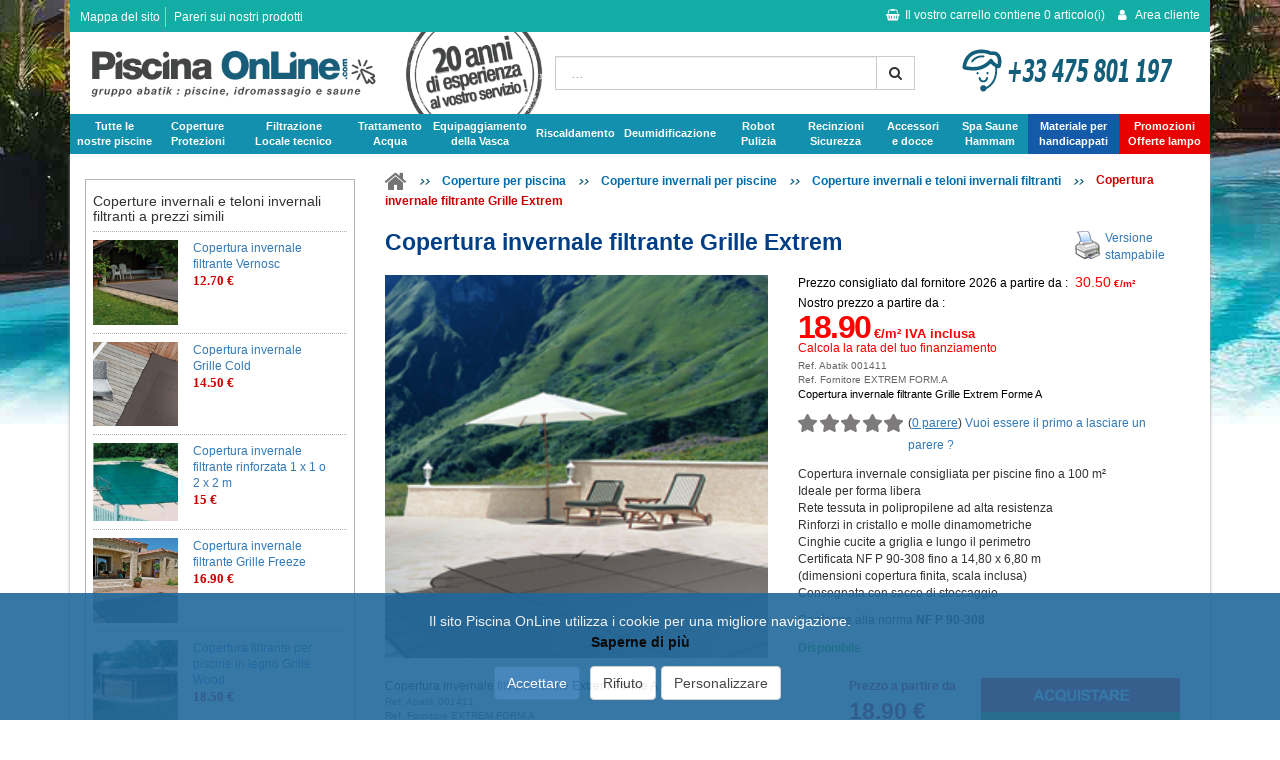

--- FILE ---
content_type: text/html; charset=UTF-8
request_url: https://www.piscina-online.com/coperture-sicurezza/copertura-filtrante-piscina/grille-extrem.html
body_size: 18224
content:
<!DOCTYPE html PUBLIC "-//W3C//DTD XHTML 1.0 Transitional//EN" "https://www.w3.org/TR/xhtml1/DTD/xhtml1-transitional.dtd">
<html xmlns="https://www.w3.org/1999/xhtml">
    <head>
        <title>Copertura invernale filtrante per piscina Grille Extrem</title>
        <link rel="shortcut icon" href="/img/favicon.gif" />
        <meta http-equiv="Content-Type" content="text/html; charset=UTF-8" />
        <meta name="viewport" content="width=device-width, initial-scale=1.0">
                    <meta http-equiv="Content-Language" content="it" />
            <meta name="description" content="Copertura per la protezione invernale delle piscine fino a 100m², rete in polipropilene trattato anti-UV, la piscina al miglior prezzo su Piscina Online" />
            <meta name="robots" content="index, follow, all" />
            <meta name="revisit-after" content="15 days" />
            <meta name="author" content="ABATIK" /> 
            <meta name="alexaVerifyID" content="egOtUtfNWWAxA9o0u_fak1V9YfE" />                                            <link rel="canonical" href="https://www.piscina-online.com/coperture-sicurezza/copertura-filtrante-piscina/grille-extrem.html" />                    <meta name="og:title" content="Copertura invernale filtrante per piscina Grille Extrem" />
            <meta name="og:url" content="https://www.piscina-online.com/coperture-sicurezza/copertura-filtrante-piscina/grille-extrem.html" />
            <meta name="og:site_name" content="Piscina Online" />            <meta name="og:image" content="https://www.piscina-online.com/images/copertura-grille-extrem-ref.jpg" />                            <link href="/css/page.css?r=1683790972" media="" rel="stylesheet" type="text/css" />
                    <link href="/css/jquery-ui.min.css?r=1465827465" media="" rel="stylesheet" type="text/css" />
                    <link href="/css/bootstrap.min.css?r=1493190880" media="" rel="stylesheet" type="text/css" />
                    <link href="/css/bootstrap_ms.css?r=1465827465" media="" rel="stylesheet" type="text/css" />
                    <link href="/css/bootstrap_xxs.css?r=1465827465" media="" rel="stylesheet" type="text/css" />
                    <link href="/css/bootstrap_abatik.css?r=1659339182" media="" rel="stylesheet" type="text/css" />
                    <link href="/css/font-awesome/css/font-awesome.min.css?r=1493190880" media="" rel="stylesheet" type="text/css" />
                    <link href="/css/avis.css?r=1659339182" media="" rel="stylesheet" type="text/css" />
                    <link href="/css/promoimg.css?r=1554216682" media="" rel="stylesheet" type="text/css" />
                    <link href="/css/modele1.css?r=1659339182" media="" rel="stylesheet" type="text/css" />
                    <link href="/css/themes.css?r=1659339182" media="" rel="stylesheet" type="text/css" />
                    <link href="/css/formulaireContact.css?r=1500990074" media="" rel="stylesheet" type="text/css" />
                    <link href="/css/product/columns-1.css?r=1375184230" media="" rel="stylesheet" type="text/css" />
                    <link href="/css/print.css?r=1448354886" media="print" rel="stylesheet" type="text/css" />
                    </head>
	
	<body>
    	<div id="menu2">
            <div class="container">
                <div id="header-hi">
                    <div class="row">
                        <ul id="plan_avis" class="hidden-xs hidden-sm plan_avis pull-left">
                            <li class="first"><a href="/lessico-piscina.html" title="Mappa del sito">Mappa del sito</a> </li>                            <li class="last"><a href="/parere-prodotto-utente.html" title="Pareri sui nostri prodotti">Pareri sui nostri prodotti</a></li>                        </ul>
                        <div class="caddie_login">
                            <div id="caddie_left" class="hidden-md hidden-lg pull-left">
                                <a id="menu-bars" class="">
                                    <i class="fa fa-bars"></i>
                                </a>
                                <a class="hidden-sm hidden-md hidden-lg logo" href="/" title="piscina-online.com"><img style="max-height:46px; padding:0;"  class="img-responsive" src="/img/logos/piscina.png" alt="Materiali e accessori per piscine" /></a>
                                <a class="hidden-xs hidden-md hidden-lg logo" href="/" title="piscina-online.com"><img style="max-height:46px; padding:0;"  class="img-responsive" src="/img/logo.png" alt="Materiali e accessori per piscine" /></a>
                            </div>
                            <div id="caddie_right" class="pull-right">
                                <div id="menu-recherche" class="hidden-md hidden-lg">
                                    <i class="fa fa-search"></i>
                                </div>
                                <div class="Caddie">
                                    <a class="hidden-xs hidden-sm noPrint" id="encartCaddie" href="#" onclick="gotoCaddie('/', '');return false;">
                                        <i class="fa fa-shopping-basket"></i>Il vostro carrello contiene <span class="itemNumber">0</span> articolo(i)
                                    </a>
                                    <a class="hidden-md hidden-lg noPrint" id="encartCaddie" href="#" onclick="gotoCaddie('/', '');return false;">
                                        <i class="fa fa-shopping-basket"></i><span class="itemNumber">0</span>
                                    </a>
                                </div>
                                <div class="info_login_client">
	        <div class="encartinfo_login_client">	
                            <div class="mon_compte non-connecter">
                                <i class="fa fa-user"></i> <span class="libelle-menu hidden-xs"><span class="hidden-sm" style="display:inline-block;">Area cliente</span></span>
                </div>
        </div>
	</div>

    <div id="compte-login_close" class="collapse navbar-collapse">
        <i class="fa fa-3x fa-times"></i>
    </div>
            <div class="compte-login">
            <div class="menu-logo-xs hidden-md hidden-lg">
                <a class="logo" href="/" title="piscina-online.com"><img class="img-responsive" src="/img/logo.png" alt="Materiali e accessori per piscine" /></a>
            </div>
            <div id="compte-login-corps">
                <form id="login" enctype="application/x-www-form-urlencoded" action="/client/login" method="post">
                    <div>
                        <label for="mail_cli" class="">E-mail</label>
                        <input class="form-control" name="mail_cli" id="mail_cli" value="" type="email" autocomplete="off">
                    </div>
                    <div id="compte-login-pass">
                        <label for="pass_cli" class="">Password</label>
                        <input class="form-control" name="pass_cli" id="pass_cli" value="" type="password">
                        <a class="forgetpass" href="https://client.piscina-online.com/oublipass">Password dimenticata ?</a>
                    </div>
                    <div class="btn_link">
                        <button class="btn btn-primary" name="submit" id="loginSubmit" value="Ok" type="submit">OK</button>
                    </div>
                    <div id="compte-login-nouveau">
                        <p class="nouveau_compte">
                            Nuevo cliente ?
                            <span><a href="https://client.piscina-online.com/inscription">Registrati !</a></span>
                        </p>
                    </div>
                </form>
            </div>
        </div>
                                </div>               
                        </div>
                    </div>	
                </div>	
            </div>	
        </div>
		
		<div id="header">
        	<div class="container">
                <div id="header-bar">
                    <div id="header-bar-logo" class="col-md-12">
                        <div class="row">
                            <div id="experience" class="hidden-xs hidden-sm">
                                <img class="img-responsive" src="/img/experience.png"/>
                            </div>
                            <div class="col-sm-6 col-md-6 col-lg-5 hidden-xs hidden-sm">
                                <a class="logo" href="/" title="piscina-online.com"><img class="img-responsive" src="/img/pol-logo.png" alt="Materiali e accessori per piscine" /></a>
                            </div>
                            <div id="tel3" class="hidden-xs hidden-md hidden-lg col-sm-6">
                                <img  class="img-responsive" src="/img/contact-tel.png" alt="contact tel" style="margin:0 auto; max-height:46px;"/>
                            </div>
                            <div class="col-sm-6 col-md-3 col-lg-4">
                                <div class="row">
                                    <div id="recherche"> 
                                        
                                        <form action="/search" method="get" onSubmit="if (this.query.value != '') {this.submit();return false;} else {return false;}">
                                        
                                            <div class="input-group">
                                                <input class="form-control" id="searchInputNew" type="text" name="query" value="" onFocus="javascript:this.value=''" placeholder=" ..."/>
                                                <span class="input-group-btn">
                                                    <button class="btn btn-md btn-default btnRechercherNew" type="submit" name="submit" alt="Ricerca" value="OK" ><i class="fa fa-search"></i></button>
                                                </span>
                                            </div>
                                        </form>
                                    </div>
                                </div>
                            </div>
                            <div class="hidden-xs hidden-sm col-md-3">
                                <div class="row">
                                    <div id="tel"><img style="margin:0 auto;" class="img-responsive" src="/img/contact-tel.png" alt="contact tel"/></div>   
                                </div>
                            </div>
                        </div>
                    </div>
                    <div id="menuresp" class="col-md-12">
                        <div class="row">
                            <div id="topMenu" class="text-center">
                                <nav class="navbar">
    <div class="navbar-header">
        <button type="button" class="navbar-toggle collapsed" data-toggle="collapse" data-target="#mainnavbar" aria-expanded="false">
            <i class="fa fa-2x fa-bars"></i>
        </button>
    </div>
    <div id="mainnavbar_close" class="collapse navbar-collapse">
        <i class="fa fa-3x fa-times"></i>
    </div>
    <div id="mainnavbar" class="collapse navbar-collapse">
        <ul id="dropdown">
            <li id="menu-logo-xs">
                <a class="logo" href="/" title="piscina-online.com"><img class="img-responsive" src="/img/logo.png" alt="Materiali e accessori per piscine" /></a>
            </li>
            <li class="phs">
                <a class="entete-menu" href="/tipi-piscina.html">Tutte le <br class="hidden-xs hidden-sm"/> nostre piscine</a>
                <div class="sub-category hidden-md hidden-lg text-center"><i class="fa fa-chevron-right"></i></div>
                <div class="dropDownContainer row">
                    <div class="sousRubrique">
                        <div class="titraille">
                            <a href="/piscina-fuori-terra.html" title="Piscine fuori terra">Piscine fuori terra</a>
                            <div class="sub-category1 hidden-md hidden-lg text-center"><i class="fa fa-chevron-right"></i></div>
                            <div class="sub-rubrique">
                                <div>
                                    <a href="/piscine-fuori-terra-acciaio.html" title="Piscine autoportanti pannelli acciaio">Piscine autoportanti pannelli acciaio</a>
                                </div>
                                <div>
                                    <a href="/piscine-fuori-terra-tubolari.html" title="Piscine tubolari metalliche">Piscine tubolari metalliche</a>
                                </div>
                                <div>
                                    <a href="/piscine-gonfiabili.html" title="Piscine gonfiabili">Piscine gonfiabili</a>
                                </div>
                            </div>
                        </div>
                        <div class="titraille">
                            <a href="/piscine-fuori-terra-legno.html" title="Piscine legno">Piscine legno</a>
                            <div class="sub-category1 hidden-md hidden-lg text-center"><i class="fa fa-chevron-right"></i></div>
                            <div class="sub-rubrique">
                                <div>
                                    <a href="/piscine-legno-tonde.html" title="Piscine legno tonde">Piscine legno tonde</a>
                                </div>
                                <div>
                                    <a href="/piscine-legno-ovali.html" title="Piscine legno ovali">Piscine legno ovali</a>
                                </div>
                                <div>
                                    <a href="/piscine-legno-rettangolari.html" title="Piscine legno rettangolari">Piscine legno rettangolari</a>
                                </div>
                            </div>
                        </div>
                        <div class="titraille">
                            <a href="/kit-piscine.html" title="Kit piscine interrate">Kit piscine interrate</a>
                            <div class="sub-category1 hidden-md hidden-lg text-center"><i class="fa fa-chevron-right"></i></div>
                            <div class="sub-rubrique">
                                <div>
                                    <a href="/kit-piscine-acciaio-galvanizzato.html" title="Kit piscine acciaio galvanizzato">Kit piscine acciaio</a>
                                </div>
                                <div>
                                    <a href="/kit-piscina-casseri-polistirene.html" title="Kit piscina casseri di polistirene">Kit piscina casseri di polistirene</a>
                                </div>
                                <div>
                                    <a href="/kit-piscina-vetroresina.html" title="Kit piscina scafo in vetroresina">Kit piscina scafo in vetroresina</a>
                                </div>
                                <div>
                                    <a href="/kit-equipaggiamento-piscina-aquatik.html" title="Kit piscine in cemento">Kit piscine in cemento</a>
                                </div>
                            </div>
                        </div>
                    </div>
                    <div class="hidden-xs hidden-sm coupCoeur">
                        <a href="/kit-piscina-acciaio-venere.html" title="Kit piscina in pannelli di acciaio Venere">
                            <img src="/img/topmenu/marketing/kit-piscina-venere.jpg" alt="Kit piscina in pannelli di acciaio Venere" />
                            <p>
                                <span>Kit piscina in pannelli di acciaio Venere</span>
                                 Piscina 7x3.5m a 12x6m :
                            </p>
                            <p class="tarif"><span class="prixVente"> 4559</span><span class="devise">€</span> </p>
                        </a>
                    </div>
                </div>
            </li>
            <li class="couverture">
                <a class="entete-menu" href="/coperture-piscina.html" title="Protezioni">Coperture <br class="hidden-xs hidden-sm"/> Protezioni</a>
                <div class="sub-category hidden-md hidden-lg text-center"><i class="fa fa-chevron-right"></i></div>
                <div class="dropDownContainer longContainer row">
                    <div class="sousRubrique">           
                        <div class="titraille">
                            <a class="disasbled" href="/coperture-piscina.html" title="Coperture e serrande da piscina">Coperture e serrande da piscina</a>
                            <div class="sub-category1 hidden-md hidden-lg text-center"></div>
                            <div class="sub-rubrique"></div>
                        </div>                
                        <div class="titraille">
                            <a href="/serranda-piscine.html" title="Serrande piscina">Serrande piscina</a>
                            <div class="sub-category1 hidden-md hidden-lg text-center"><i class="fa fa-chevron-right"></i></div>
                            <div class="sub-rubrique">
                                <div>
                                    <a href="/serrande-piscina-fuori-terra-manuali.html" title="Serrande fuori terra manuali">Serrande fuori terra manuali</a>
                                </div>                
                                <div>
                                    <a href="/serrande-fuori-terra-energia-elettrica.html" title="Serrande fuori terra automatiche">Serrande fuori terra automatiche</a>
                                </div>                                  
                                <div>
                                    <a href="/serrande-immerse-automatiche.html" title="Serrande immerse automatiche">Serrande immerse automatiche</a>
                                </div> 
                                <div>
                                    <a href="/serrande-fuori-terra-energia-solare.html" title="Serrande fuori terra a energia solare">Serrande fuori terra a energia solare</a>
                                </div> 
                                <div>
                                    <a href="/serrande-fuori-terra-con-banco.html" title="Serrande fuori terra con banco">Serrande fuori terra con banco</a>
                                </div> 
                                <div>
                                    <a href="/volet-piscine/detergente-serrande-5l.html" title="Detergente per serrande">Detergente per serrande</a>
                                </div> 
                            </div>
                        </div>
                    </div>
                    <div class="sousRubrique">
                        <div class="titraille">
                            <a href="/coperture-telescopiche.html" title="Coperture telescopiche">Coperture telescopiche</a>
                            <div class="sub-category1 hidden-md hidden-lg text-center"><i class="fa fa-chevron-right"></i></div>
                            <div class="sub-rubrique">
                                <div>
                                    <a href="/coperture-telescopiche-alte.html" title="Coperture telescopiche alte">Coperture telescopiche alte</a>
                                </div>                
                                <div>
                                    <a href="/coperture-telescopiche-basse.html" title="Coperture telescopiche basse">Coperture telescopiche basse</a>
                                </div>                                  
                                <div>
                                    <a href="/coperture-piscina-rimovibili.html" title="Coperture telescopiche rimovibili">Coperture telescopiche rimovibili</a>
                                </div> 
                                <div>
                                    <a href="/copertura-piscina/bali.html" title="Copertura per la spa">Copertura per la spa</a>
                                </div>
                            </div>
                        </div>
                        <div class="titraille">
                            <a href="/coperture-estive/coperture-termica-a-bolle.html" title="Coperture estive da piscina">Coperture estive da piscina</a>
                            <div class="sub-category1 hidden-md hidden-lg text-center"><i class="fa fa-chevron-right"></i></div>
                            <div class="sub-rubrique">
                                <div>
                                    <a href="/coperture-bolle-piscine-interrate.html" title="Coperture a bolle per piscine interrate">Coperture a bolle per piscine interrate</a>
                                </div>
                                <div>
                                    <a href="/copertura-bolle-planet-pool-piscine-fuori-terra.html" title="Coperture a bolle per piscine fuori terra">Coperture a bolle per piscine fuori terra</a>
                                </div>
                                <div>
                                    <a href="/copertura-mousse-estate-termica.html" title="Coperture a mousse">Coperture a mousse</a>
                                </div>
                            </div>
                        </div>
                        <div class="titraille">
                            <a href="/coperture-sicurezza/avvolgitore-copertura-piscina.html" title="Avvolgitori">Avvolgitori</a>
                            <div class="sub-category1 hidden-md hidden-lg text-center"></div>
                            <div class="sub-rubrique"></div>
                        </div>
                    </div>
                    <div class="sousRubrique">
                        <div class="titraille">
                            <a href="/coperture-piscina-invernali.html" title="Coperture invernali">Coperture invernali</a>
                            <div class="sub-category1 hidden-md hidden-lg text-center"><i class="fa fa-chevron-right"></i></div>
                            <div class="sub-rubrique">
                                <div>
                                    <a href="/coperture-sicurezza/copertura-invernale-opaca.html" title="Coperture invernali opache">Coperture invernali opache</a>
                                </div>
                                <div>
                                    <a href="/coperture-sicurezza/coperture-filtrante-piscina.html" title="Coperture invernali filtranti">Coperture invernali filtranti</a>
                                </div>
                                <div>
                                    <a href="/coperture-invernali-piscine-fuori-terra.html" title="Coperture piscine fuori terra">Coperture piscine fuori terra</a>
                                </div>
                            </div>
                        </div>
                        <div class="titraille">
                            <a href="/copertura-piscina-sicurezza-a-barre.html" title="Coperture di sicurezza a barre">Coperture di sicurezza a barre</a>
                            <div class="sub-category1 hidden-md hidden-lg text-center"><i class="fa fa-chevron-right"></i></div>
                            <div class="sub-rubrique">
                                <div>
                                    <a href="/coperture-sicurezza/coperture-sicurezza-fuori-terra.html" title="Coperture di sicurezza per piscine fuori terra">Coperture di sicurezza per piscine fuori terra</a>
                                    <a href="/copertura-piscina-sicurezza-a-barre/pretagliata.html" title="Copertura a barre pre-tagliata">Copertura a barre pre-tagliata</a>
                                </div>
                            </div>
                        </div>
                    </div>
                    <div class="hidden-xs hidden-sm coupCoeur">
                        <a href="/copertura-invernale-salsicciotti-poolcover.html" title="Copertura invernale con salsicciotti Poolcover">
                            <img src="/img/topmenu/copertura_poolcover.jpg" alt="Copertura invernale con salsicciotti Poolcover" />
                            <p>
                                <span>Copertura invernale con salsicciotti Poolcover</span>
                                Copertura Poolcover completa di salamotti antiribaltamento forma rettangolare largh. standard.
                            </p>
                            <p class="tarif"><span class="aPartirDe">a partire da</span> <!--<span class="prixBarre"> 5.40<span class="devise">€/m²</span>--> <span class="prixVente">5.40</span><span class="devise">€/m²</span> </p>
                        </a>
                    </div>
                </div>
            </li>
            <li class="filtration">
                <a class="entete-menu" href="/materiale-piscina.html" title="filtrazione">Filtrazione <br class="hidden-xs hidden-sm"/> Locale tecnico</a>
                <div class="sub-category hidden-md hidden-lg text-center"><i class="fa fa-chevron-right"></i></div>
                <div class="dropDownContainer longContainer">
                    <div class="sousRubrique">
                        <div class="titraille first">
                            <a href="/materiale-piscina.html" title="Materiale di filtrazione piscina">Materiale di filtrazione piscina</a>
                            <div class="sub-category1 hidden-md hidden-lg text-center"></div>
                            <div class="sub-rubrique"></div>
                        </div>
                        <div class="titraille">
                            <a href="/pompe-piscina.html" title="Tutte le pompe">Tutte le pompe</a>
                            <div class="sub-category1 hidden-md hidden-lg text-center"><i class="fa fa-chevron-right"></i></div>
                            <div class="sub-rubrique">
                                <div>
                                    <a href="/pompe-piscina-portata-variabile.html" title="Pompe a velocità variabile">Pompe a velocità variabile</a>
                                </div>
                                <div>
                                    <a href="/pompe-piscine-fuori-terra.html" title="Pompe per piscine fuori terra">Pompe per piscine fuori terra</a>
                                </div>
                            </div>
                        </div>
                    </div>
                    <div class="sousRubrique">
                        <div class="titraille">
                            <a href="/filtro-piscina.html" title="Tutti i filtri">Tutti i filtri</a>
                            <div class="sub-category1 hidden-md hidden-lg text-center"><i class="fa fa-chevron-right"></i></div>
                            <div class="sub-rubrique">
                                <div>
                                    <a href="/filtro-piscina-cartuccia.html" title="Filtri a cartuccia">Filtri a cartuccia</a>
                                </div>
                                <div>
                                    <a href="/filtri-piscina-sabbia.html" title="Filtri a sabbia">Filtri a sabbia</a>
                                </div>
                                <div>
                                    <a href="/filtro-piscina-diatomee.html" title="Filtri a diatomee">Filtri a diatomee</a>
                                </div>
                            </div>
                        </div>
                    </div>
                    <div class="sousRubrique">
                        <div class="titraille">
                            <a href="/gruppi-filtrazione-piscina.html" title="Gruppi di filtrazione">Gruppi di filtrazione</a>
                            <div class="sub-category1 hidden-md hidden-lg text-center"><i class="fa fa-chevron-right"></i></div>
                            <div class="sub-rubrique">
                                <div>
                                    <a href="/kit-filtrazione-piscina.html" title="Kit di filtrazione completi">Kit di filtrazione completi</a>
                                </div>
                                <div>
                                    <a href="/blocco-filtrazione-piscina.html" title="Blocchi di filtrazione autonomi">Blocchi di filtrazione autonomi</a>
                                </div>
                            </div>
                        </div>
                        <div class="titraille">
                            <a href="/locali-tecnici-interrati.html" title="Locale tecnico interrato">Locale tecnico interrato</a>
                            <div class="sub-category1 no-subs hidden-md hidden-lg text-center"></div>
                            <div class="sub-rubrique"></div>
                        </div>
                        <div class="titraille">
                            <a href="/quadro-elettrico-piscina.html" title="Quadri elettrici">Quadri elettrici</a>
                            <div class="sub-category1 no-subs hidden-md hidden-lg text-center"></div>
                            <div class="sub-rubrique"></div>
                        </div>
                    </div>
                    <div class="hidden-xs hidden-sm coupCoeur">
                        <a href="/pompe-piscina/pompa-astral-victoria.html" title="Pompa piscina victoria">
                            <img src="/img/topmenu/marketing/victoria-plus.jpg" alt="Pompa piscina victoria" />
                            <p>
                                <span>Pompa piscina victoria</span>
                                Autoadescante, portata da 10 a 34 m3/h : 
                            </p>
                            <p class="tarif"><span class="prixVente">409</span><span class="devise">€</span> </p>
                        </a>
                    </div>
                </div>
            </li>
            <li class="traitement">
                <a class="entete-menu" href="/trattamento-acqua-piscina.html" title="trattamento acqua piscina">Trattamento <br class="hidden-xs hidden-sm"/>Acqua</a>
                <div class="sub-category hidden-md hidden-lg text-center"><i class="fa fa-chevron-right"></i></div>
                <div class="dropDownContainer longContainer">
                    <div class="sousRubrique">
                        <div class="titraille">
                            <a href="/manutenzione-trattamento-acqua-piscina.html" title="Trattamento e manutenzione dell'acqua">Trattamento e manutenzione dell'acqua</a>
                            <div class="sub-category1 no-subs hidden-md hidden-lg text-center"></div>
                            <div class="sub-rubrique"></div>
                        </div>
                        <div class="titraille">
                            <a href="/trattamento-acqua-piscina.html" title="Materiale di trattamento dell'acqua">Materiale di trattamento dell'acqua</a>
                            <div class="sub-category1 hidden-md hidden-lg text-center"><i class="fa fa-chevron-right"></i></div>
                            <div class="sub-rubrique">
                                <div>
                                    <a href="/trattamento-acqua-piscina/trattamento-uv.html" title="Trattamento UV">Trattamento UV</a>
                                </div>
                                <div>
                                    <a href="/trattamento-piscina-ionizzazione-rame-argento.html" title="Trattamento con ionizzazione Rame Argento">Trattamento con ionizzazione Rame Argento</a>
                                </div>
                                <div>
                                    <a href="/trattamento-piscina-pompa-dosatrice-ovy-dose.html" title="Trattamento dell'acqua con ossigeno attivo">Trattamento dell'acqua con ossigeno attivo</a>
                                </div>
                                <div>
                                    <a href="/trattamento-ozono-piscina-biozono.html" title="Trattamento con ozono">Trattamento con ozono</a>
                                </div>
                            </div> 
                        </div>
                        <div class="titraille">
                            <a href="/trattamento-acqua-piscina/trattamento-elettrolisi-salina.html" title="Elettrolisi a sale">Elettrolisi a sale</a>
                            <div class="sub-category1 hidden-md hidden-lg text-center"><i class="fa fa-chevron-right"></i></div>
                            <div class="sub-rubrique">
                                <div>
                                    <a href="/cellule-elettrolisi-piscina.html" title="Cellule per elettrolisi">Cellule per elettrolisi</a>
                                </div>
                            </div>
                        </div>
                    </div>
                    <div class="sousRubrique">
                        <div class="titraille">
                            <a href="/trattamento-acqua-piscina/chimici-piscina.html" title="Prodotti per il trattamento dell'acqua">Prodotti per il trattamento dell'acqua</a>
                            <div class="sub-category1 hidden-md hidden-lg text-center"><i class="fa fa-chevron-right"></i></div>
                            <div class="sub-rubrique">
                                <div>
                                    <a href="/trattamento-acqua-piscina/disinfettanti-clorati.html" title="Cloro">Cloro</a>
                                </div>
                                <div>
                                    <a href="/trattamento-acqua-piscina/disinfettanti-bromo.html" title="Bromo">Bromo</a>
                                </div>
                                <div>
                                    <a href="/trattamento-acqua-piscina/regolazione.html" title="Regolazione pH e Alcalinità">Regolazione pH e Alcalinità</a>
                                </div>
                                <div>
                                    <a href="/svernante-concentrato-redguard.html" title="prodotti per l'invernaggio">Prodotti per l'invernaggio</a>
                                </div>
                                <div>
                                    <a href="/trattamento-acqua-piscina/diffusori-dosatori.html" title="Dosatori prodotti piscina, Clorinatori">Dosatori prodotti piscina, Clorinatori</a>
                                </div>
                                <div>
                                    <a href="/trattamento-acqua-piscina/strumenti-analisi-acqua.html" title="Materiale d'analisi dell'acqua">Materiale d'analisi dell'acqua</a>
                                </div>
                            </div>
                        </div>
                    </div>
                    <div class="sousRubrique">
                        <div class="titraille">
                            <a href="/trattamento-acqua-piscina/pompa-dosatrice-ph.html" title="Pompe dosatrici">Pompe dosatrici</a>
                            <div class="sub-category1 hidden-md hidden-lg text-center"><i class="fa fa-chevron-right"></i></div>
                            <div class="sub-rubrique">
                                <div>
                                    <a href="/pompe-dosatrici-ph.html" title="Pompe dosatrici di pH">Pompe dosatrici di pH</a>
                                </div>
                                <div>
                                    <a href="/pompe-dosatrici-cloro.html" title="Pompe dosatrici di cloro (redox)">Pompe dosatrici di cloro (redox)</a>
                                </div>
                                <div>
                                    <a href="/trattamenti-potabilizzazione-acqua.html" title="Addolcitori potabilizzazione">Addolcitori potabilizzazione</a>
                                </div>
                            </div>
                        </div>
                    </div>
                    <div class="hidden-xs hidden-sm coupCoeur">
                        <a href="/elettrolisi-i-sel-30-80-120.html" title="Elettrolisi I-SEL 80">
                            <img src="/img/topmenu/marketing/i-sel.jpg" alt="Elettrolisi I-SEL 80" />
                            <p>
                                <span>Elettrolisi I-SEL 80 </span>
                                Elettrolisi I-SEL 80 per piscine fino a 80 m3.
                            </p>
                            <p class="tarif"><span class="aPartirDe">a partire da</span> <!--<span class="prixBarre"> 649<span class="devise">€</span>--> <span class="prixVente">649</span><span class="devise">€</span> </p>

                        </a>
                    </div>
                </div>
            </li>
            <li class="equipement">
                <a class="entete-menu" href="/equipaggiamento-vasca.html" title="equipaggiamento vasca">Equipaggiamento <br class="hidden-xs hidden-sm"/> della Vasca</a>
                <div class="sub-category hidden-md hidden-lg text-center"><i class="fa fa-chevron-right"></i></div>
                <div class="dropDownContainer longContainer row">
                    <div class="sousRubrique">
                        <div class="titraille">
                            <a href="/liner-pvc-impermeabilita.html" title="Liner impermeabilità vernice">Liner impermeabilità vernice</a>
                            <div class="sub-category1 hidden-md hidden-lg text-center"><i class="fa fa-chevron-right"></i></div>
                            <div class="sub-rubrique">
                                <div>
                                    <a href="/liner-piscina.html" title="Liner piscine interrate">Liner piscine interrate</a>
                                </div>
                                <div>
                                    <a href="/pvc-armato-150-100.html" title="PVC rinforzato 150/100">PVC armato 150/100</a>
                                </div>
                                <div>
                                    <a href="/liner-piscine-fuori-terra.html" title="Liner piscine fuori terra">Liner piscine fuori terra</a>
                                </div>
                                <div>
                                    <a href="/vernice-impermeabile-piscine.html" title="Vernice piscina">Vernice piscina</a>
                                </div>
                            </div>
                        </div>
                        <div class="titraille">
                            <a href="/scala-piscina.html" title="Scalette">Scale</a>
                            <div class="sub-category1 no-subs hidden-md hidden-lg text-center"></div>
                            <div class="sub-rubrique"></div>
                        </div>
                        <div class="titraille">
                            <a href="/scale-piscina.html" title="Scalette">Scalette</a>
                            <div class="sub-category1 hidden-md hidden-lg text-center"><i class="fa fa-chevron-right"></i></div>
                            <div class="sub-rubrique">
                                <div>
                                    <a href="/scalette-doppia-sicurezza-intex-piscine-fuori-terra.html" title="Scalette piscine fuori terra">Scalette piscine fuori terra</a>
                                </div>
                                <div>
                                    <a href="/sedili-elevatori-portatori-di-handicap.html" title="Sedile elevatore per portatori di handicap">Sedile elevatore per portatori di handicap</a>
                                </div>
                                <div>
                                    <a href="/scalette-piscine-interrate.html" title="Scalette piscine interrate">Scalette piscine interrate</a>
                                </div>
                                <div>
                                    <a href="/scalette-automatiche.html" title="Scalette automatiche">Scalette automatiche</a>
                                </div>
                            </div>
                        </div>
                    </div>
                    <div class="sousRubrique">
                        <div class="titraille">
                            <a href="/accessori-circolazione-piscina.html" title="Pezzi da murare tubi">Pezzi da murare tubi</a>
                            <div class="sub-category1 hidden-md hidden-lg text-center"><i class="fa fa-chevron-right"></i></div>
                            <div class="sub-rubrique">
                                <div>
                                    <a href="/skimmer.html" title="Skimmers">Skimmers</a>
                                </div>
                                <div>
                                    <a href="/bocchette-di-mandata.html" title="Bocchette di mandata">Bocchette di mandata</a>
                                </div>
                                <div>
                                    <a href="/regolatori-livello-acqua-piscina.html" title="Regolatori del livello dell'acqua">Regolatori del livello dell'acqua</a>
                                </div>
                                <div>
                                    <a href="/scarichi-di-fondo.html" title="Scarichi di fondo">Scarichi di fondo</a>
                                </div>
                                <div>
                                    <a href="/prese-aspirafano.html" title="Prese aspirafango">Prese aspirafango</a>
                                </div>
                                <div>
                                    <a href="/kit-pezzi-da-murare.html" title="Kit di pezzi da murare">Kit di pezzi da murare</a>
                                </div>
                            </div>
                        </div>
                    </div>
                    <div class="sousRubrique">
                        <div class="titraille">
                            <a href="/nuoto-contro-corrente.html" title="Nuoto contro corrente">Nuoto contro corrente</a>
                            <div class="sub-category1 hidden-md hidden-lg text-center"><i class="fa fa-chevron-right"></i></div>
                            <div class="sub-rubrique">
                                <div>
                                    <a href="/nuoto-controcorrente-incastro.html" title="A incastro">A incastro</a>
                                </div>
                                <div>
                                    <a href="/nuoto-controcorrente-fuori-bordo.html" title="Fuori bordo">Fuori bordo</a>
                                </div>
                            </div>
                        </div>
                        <div class="titraille">
                            <a href="/kit-idromassaggio.html" title="Kit di idromassaggio">Kit di idromassaggio</a>
                            <div class="sub-category1 no-subs hidden-md hidden-lg text-center"></div>
                            <div class="sub-rubrique"></div>
                        </div>
                        <div class="titraille">
                            <a href="/illuminazione-piscina.html" title="Proiettori illuminazione">Proiettori illuminazione</a>
                            <div class="sub-category1 hidden-md hidden-lg text-center"><i class="fa fa-chevron-right"></i></div>
                            <div class="sub-rubrique">
                                <div>
                                    <a href="/proiettori-standard.html" title="Proiettori standard">Proiettori standard</a>
                                </div>
                                <div>
                                    <a href="/proiettori-led.html" title="Proiettori LED">Proiettori LED</a>
                                </div>
                                <div>
                                    <a href="/trasformatore-astral.html" title="Trasformatore di sicurezza">Trasformatore di sicurezza</a>
                                </div>
                            </div>
                        </div>
                        <div class="titraille">
                            <a href="/trampolini-scivoli.html" title="Trampolini e scivolis">Trampolini e scivoli</a>
                            <div class="sub-category1 no-subs hidden-md hidden-lg text-center"></div>
                            <div class="sub-rubrique"></div>
                        </div>
                        <div class="titraille">
                            <a href="/cascate-fontane.html" title="Cascate e fontane">Cascate e fontane</a>
                            <div class="sub-category1 no-subs hidden-md hidden-lg text-center"></div>
                            <div class="sub-rubrique"></div>
                        </div>
                    </div>
                    <div class="hidden-xs hidden-sm coupCoeur">
                        <a href="/illuminazione-piscina/spot-led-par56.html" title="Lampada LED multicolore PAR56">
                            <img src="/img/topmenu/marketing/led-par56.jpg" alt="Lampada LED multicolore PAR56" />
                            <p>
                                <span>Lampada LED multicolore PAR56</span>
                                Per la sostituzione economica di una lampada a incandescenza.
                            </p>
                            <p class="tarif"><span class="prixVente">165</span><span class="devise">€</span> </p>
                        </a>
                    </div>
                </div>
            </li>
            <li class="chauffage">
                <a class="entete-menu" href="/riscaldamento-piscina.html" title="riscaldamento,">Riscaldamento</a>
                <div class="sub-category hidden-md hidden-lg text-center"><i class="fa fa-chevron-right"></i></div>
                <div class="dropDownContainer row">
                    <div class="sousRubrique">
                        <div class="titraille">
                            <a href="/riscaldamento-piscina.html" title="riscaldamento piscina">Riscaldamento</a>
                            <div class="sub-category1 hidden-md hidden-lg text-center"><i class="fa fa-chevron-right"></i></div>
                            <div class="sub-rubrique">
                                <div>
                                    <a href="/riscaldamento-piscina/pompa-di-calore.html" title="Pompe di calore">Pompe di calore</a>
                                </div>
                                <div>
                                    <a href="/riscaldamento-piscina/scambiatori-piscina.html" title="Scambiatori termici">Scambiatori termici</a>
                                </div>
                                <div>
                                    <a href="/riscaldamento-piscina/riscaldatori-elettrici-piscina.html" title="Riscaldatori elettrici">Riscaldatori elettrici</a>
                                </div>
                            </div>
                        </div>
                        <div class="titraille">
                            <a href="/riscaldamento-solare.html" title="Riscaldamento solare">Riscaldamento solare</a>
                            <div class="sub-category1 hidden-md hidden-lg text-center"><i class="fa fa-chevron-right"></i></div>
                        </div>
                    </div>
                    <div class="hidden-xs hidden-sm coupCoeur">
                        <a href="/pompa-di-calore-caliente-black-edition.html" title="Pompa di calore Caliente 4s">
                            <img src="/img/topmenu/marketing/caliente-4s.jpg" alt="Pompa di calore Caliente 4s" />
                            <p>
                                <span>Pompa di calore Caliente 4s</span>
                                Pompa di calore aria/acqua per tutte le stagioni.
                            </p>
                        </a>
                    </div>
                </div>
            </li>
			
            <li class="chauffage">
                <a class="entete-menu" href="/riscaldamento-piscina/deumidificatori-piscina.html" title="Deumidificazione">Deumidificazione</a>
            </li>			
			
			
            <li class="nettoyage">
                <a class="entete-menu" href="/robot-pulizia.html" title="robot pulizia">Robot <br class="hidden-xs hidden-sm"/> Pulizia</a>
                <div class="sub-category hidden-md hidden-lg text-center"><i class="fa fa-chevron-right"></i></div>
                <div class="dropDownContainer row">
                    <div class="sousRubrique">
                        <div class="titraille first">
                            <a href="/robot-pulizia.html" title="Robot da piscina">Robot da piscina</a>
                            <div class="sub-category1 hidden-md hidden-lg text-center"><i class="fa fa-chevron-right"></i></div>
                            <div class="sub-rubrique">
                                <div>
                                    <a href="/pulitore-piscina.html" title="Robot da piscina elettrici">Robot da piscina elettrici</a>
                                </div>
                                <div>
                                    <a href="/robot-piscina-senza-booster.html" title="Robot da piscina idraulici">Robot da piscina idraulici</a>
                                </div>
                                <div>
                                    <a href="/robot-piscina-con-booster.html" title="Robot per piscina idraulici con booster">Robot per piscina idraulici con booster</a>
                                </div>
                            </div>
                        </div>
                        <div class="titraille">
                            <a href="/kit-pulizia-manutenzione-piscina.html" title="Kit di pulizia e manutenzione">Kit di pulizia e manutenzione</a>
                            <div class="sub-category1 hidden-md hidden-lg text-center"></div>
                            <div class="sub-rubrique"></div>
                        </div>
                    </div>
                    <div class="hidden-xs hidden-sm coupCoeur">
                        <a href="/pulitore-piscina/aquabot-bravo.html" title="Robot da piscina Aquabot Bravo">
                            <img src="/img/topmenu/marketing/aquabot-bravo.jpg" alt="Robot da piscina Aquabot Bravo" />
                            <p>
                                <span>Robot da piscina Aquabot Bravo</span>
                                Robot da piscina elettrico, pulizia del fondo, delle pareti e della linea d'acqua
                            </p>
                          <p class="tarif"><span class="aPartirDe">a partire da</span> <!--<span class="prixBarre"> 899<span class="devise">€</span>--> <span class="prixVente">776</span><span class="devise">€</span> </p>
                        </a>
                    </div>
                </div>
            </li>
            <li class="cloture">
                <a class="entete-menu" href="/sicurezza-piscina.html" title="sicurezza piscina" >Recinzioni <br class="hidden-xs hidden-sm"/> Sicurezza</a>
                <div class="sub-category hidden-md hidden-lg text-center"><i class="fa fa-chevron-right"></i></div>
                <div class="dropDownContainer row">
                    <div class="sousRubrique">
                        <div class="titraille first">
                            <a href="/recinzione-piscina.html" title="Recinzioni e barriere">Recinzioni e barriere</a>
                            <div class="sub-category1 hidden-md hidden-lg text-center"></div>
                            <div class="sub-rubrique"></div>
                        </div>
                        <div class="titraille">
                            <a href="/allarme-sicurezza-piscina.html" title="Allarmi di sicurezza">Allarmi di sicurezza</a>
                            <div class="sub-category1 hidden-md hidden-lg text-center"><i class="fa fa-chevron-right"></i></div>
                            <div class="sub-rubrique">
                                <div>
                                    <a href="/rilevatori-caduta.html" title="Rilevatori di caduta">Rilevatori di caduta</a>
                                </div>
                                <div>
                                    <a href="/allarmi-perimetrici-piscina.html" title="Allarmi perimetrici">Allarmi perimetrici</a>
                                </div>
                            </div>
                        </div>
                    </div>
                    <div class="hidden-xs hidden-sm coupCoeur">
                        <a href="/recinzione-piscina/recinzione-morbida-beethoven.html" title="Barriera Beethoven">
                            <img src="/img/topmenu/marketing/barriere-beethoven.jpg" alt="Barriera Beethoven" />
                            <p>
                                <span>Barriera Beethoven</span>
                                Barriera di sicurezza con picchetti in alluminio e rete in PVC, non si deforma.
                            </p>
                            <p class="tarif"><span class="prixVente">33</span><span class="devise">€</span></p>
                        </a>
                    </div>
                </div>
            </li>
            <li class="abords">
                <a class="entete-menu" href="/mobili-esterni.html" title="Accessori e docce">Accessori <br class="hidden-xs hidden-sm"/>  e docce</a>
                <div class="sub-category hidden-md hidden-lg text-center"><i class="fa fa-chevron-right"></i></div>
                <div class="dropDownContainer row">
                    <div class="sousRubrique">
                        <div class="titraille first">
                            <a href="/mobili-esterni.html" title="Accessori e docce">Accessori e docce</a>
                            <div class="sub-category1 hidden-md hidden-lg text-center"><i class="fa fa-chevron-right"></i></div>
                            <div class="sub-rubrique">
                                <div>
                                    <a href="/sedia-sdraio.html" title="Sdraio">Sdraio</a>
                                </div>    
                                <div>
                                    <a href="/doccia-nebulizzatore-piscina.html" title="Docce solari">Docce solari</a>
                                </div>                    
                                <div>
                                    <a href="/acquagym-acquafitness.html" title="Idrobike e apparecchi di acquafitness">Idrobike e apparecchi di acquafitness</a>
                                </div>
                            </div>
                        </div>
                    </div>
                </div>
            </li>
            <li class="spas">
                <a class="entete-menu" href="/idromassaggio-esterno-spa.html" title="Saunas">Spa Saune <br class="hidden-xs hidden-sm"/> Hammam</a>
                <div class="dropDownContainer">
                    <div class="sousRubrique">
                        <div class="titraille first">
                            <a href="/idromassaggio-esterno-spas.html" title="Spa e gazebi">Spa e gazebi</a>
                            <div class="sub-category1 hidden-md hidden-lg text-center"><i class="fa fa-chevron-right"></i></div>
                            <div class="sub-rubrique">
                                <div>
                                    <a href="/idromassaggio-esterno-spas.html" title="Spa">Spa</a>
                                </div>
                                <div>
                                    <a href="/idromassaggio-esterno-spas-per-il-nuoto.html" title="Spa per il nuoto">Spa per il nuoto</a>
                                </div>
                                <div>
                                    <a href="/accessori-spa.html" title="Accessori spa">Accessori spa</a>
                                </div>
                                <div>
                                    <a href="/gazebo-spa.html" title="Gazebi">Gazebi</a>
                                </div>
                            </div>
                        </div>
                        <div class="titraille">
                            <a href="/saune-hammam.html" title="Saune e hammam">Saune e hammam</a>
                            <div class="sub-category1 hidden-md hidden-lg text-center"><i class="fa fa-chevron-right"></i></div>
                            <div class="sub-rubrique">
                                <div>
                                    <a href="/materiale-hammam.html" title="Materiale per hammam">Materiale per hammam</a>
                                </div>
                                <div>
                                    <a href="/sauna/saune-tradizionali-vapore.html" title="Saunas traditionnels vapeur">Saune tradizionali a vapore</a>
                                </div>
                                <div>
                                    <a href="/sauna/saune-infrarossi.html" title="Saune infrarossi">Saune infrarossi</a>
                                </div>
                                <div>
                                    <a href="/sauna/stufe-sauna.html" title="Stufe da sauna">Stufe da sauna</a>
                                </div>
                                <div>
                                    <a href="/sauna/sauna-accessori.html" title="Accessori da sauna">Accessori da sauna</a>
                                </div>
                                <!--<div>
                                    <a href="/profumi-olii-essenziali.html" title="Profumi e olii essenziali">Profumi e olii essenziali</a>
                                </div>-->
                            </div>
                        </div>
                    </div>
                    <div class="hidden-xs hidden-sm coupCoeur">
                        <a href="/spa-idromassaggio-5-posti-rivera.html" title="Spa a 5 posti Rivera">
                            <img src="/img/topmenu/spa-rivera.jpg" alt="Spa a 5 posti Rivera" />
                            <p>
                                <span>Spa a 5 posti Rivera</span>
                                5 posti di cui 2 allungati<br>48 getti d'acqua, 10 getti d'aria.
                            </p>
                            <p class="tarif"><span class="aPartirDe">a partire da</span>
								<span class="prixVente"> 6590<span class="devise">€</span></span>
							</p>
                        </a>
                    </div>
                </div>
            </li>
			<li class="handicapes">
                <a class="entete-menu" href="/sedili-elevatori-portatori-di-handicap.html" title="Materiale perhandicappati">Materiale per<br class="hidden-xs hidden-sm"/> <span class="hidden-md hidden-lg">de</span>handicappati</a>
            </li>
            <!--li class="hidden-xs hidden-sm handicapes">
                <a class="entete-menu" href="/sedili-elevatori-portatori-di-handicap.html" title="Sedili elevatori per portatori di handicap">
                    <img src="/img/materiel-handicapes.png" alt="Sedili elevatori per portatori di handicap"/>
                </a>
            </li-->
            <li class="promo">
                <!-- <a class="entete-menu" href="/saldi-invernali-piscina-2020.html" title="Saldi Invernali Piscina 2020">SALDI</a> -->
                
                <a class="entete-menu" href="/offerte-speciali.html" title="promo">Promozioni<br class="hidden-xs hidden-sm"/> Offerte lampo</a>
                
                <!-- <a class="entete-menu" href="/saldi-invernali.html" title="Saldi invernali"><b>SALDI</b></a> -->
            </li>     
        </ul>
    </div>
</nav>                            </div>
                        </div>
                    </div>
                </div>
            </div>
        </div>
        <div class="container">
			<div id="wrap">   
                <!-- bandeau vente flash -->
                  
					
                                    <!-- bandeau temporaire -->
                                   					
                <!-- bandeau code promo -->
				                
                <!-- bandeau remise appel -->
		                    	
                
									<div class="col-md-3 hidden-xs hidden-sm" id="sidebar">
												<!-- <div id="contactRapide"></div>
						<hr />
						                   		
						<div id="rechercher">
                        <form action="/search" method="get">
                        	<div class="recherche_simple">
                        		<p class="t">Glougle&nbsp;&reg;</p>
								<p class="t">Ricerca rapida</p>
								<p class='q'>
									<input type="text" name="query" value="" />
									<input id="bouton-rechercher" type="image" src="/img/index/btn-rechercher.png" name="submit" alt="Ricerca rapida" />
								</p>
							</div>
						</form>
						</div>-->
						
						                        
                                              				
                                                												
												
<div class="liste" id="themesConnexes">
	<!--<h2>Coperture invernali e teloni invernali filtranti a prezzi simili</h2>-->
	<p>
        Coperture invernali e teloni invernali filtranti        a prezzi simili   	</p>
	<!--<h2>Voir aussi</h2>-->
	<ul class="liste-elements">
			<li>
						<div class="col-md-4">
				<div class="row">
					<a href="/coperture-sicurezza/copertura-filtrante-piscina/vernosc.html" title="Copertura invernale filtrante Vernosc"><img src="/images-80/copertura-vernosc.jpg" alt="Copertura invernale filtrante Vernosc" title="Copertura invernale filtrante Vernosc" class="img-responsive" /></a>
				</div>
			</div>
			<div class="col-md-8">
				<a href="/coperture-sicurezza/copertura-filtrante-piscina/vernosc.html" title="Copertura invernale filtrante Vernosc"><span>Copertura invernale filtrante Vernosc</span></a>
														<span class="prixVente">12.70&nbsp;&euro;</span>
												</div>
						
		</li>
			<li>
						<div class="col-md-4">
				<div class="row">
					<a href="/coperture-sicurezza/copertura-filtrante-piscina/grille-cold.html" title="Copertura invernale Grille Cold"><img src="/images-80/copertura-grille-cold-ref.jpg" alt="Copertura invernale Grille Cold" title="Copertura invernale Grille Cold" class="img-responsive" /></a>
				</div>
			</div>
			<div class="col-md-8">
				<a href="/coperture-sicurezza/copertura-filtrante-piscina/grille-cold.html" title="Copertura invernale Grille Cold"><span>Copertura invernale Grille Cold</span></a>
														<span class="prixVente">14.50&nbsp;&euro;</span>
												</div>
						
		</li>
			<li>
						<div class="col-md-4">
				<div class="row">
					<a href="/coperture-sicurezza/copertura-invernale-ermetica/filtrante-212.html" title="Copertura invernale filtrante rinforzata 1 x 1 o 2 x 2 m"><img src="/images-80/photo-01-ref.jpg" alt="Copertura invernale filtrante rinforzata 1 x 1 o 2 x 2 m" title="Copertura invernale filtrante rinforzata 1 x 1 o 2 x 2 m" class="img-responsive" /></a>
				</div>
			</div>
			<div class="col-md-8">
				<a href="/coperture-sicurezza/copertura-invernale-ermetica/filtrante-212.html" title="Copertura invernale filtrante rinforzata 1 x 1 o 2 x 2 m"><span>Copertura invernale filtrante rinforzata 1 x 1 o 2 x 2 m</span></a>
														<span class="prixVente">15&nbsp;&euro;</span>
												</div>
						
		</li>
			<li>
						<div class="col-md-4">
				<div class="row">
					<a href="/coperture-sicurezza/copertura-filtrante-piscina/grille-freeze.html" title="Copertura invernale filtrante Grille Freeze"><img src="/images-80/grille-freeze-new.jpg" alt="Copertura invernale filtrante Grille Freeze" title="Copertura invernale filtrante Grille Freeze" class="img-responsive" /></a>
				</div>
			</div>
			<div class="col-md-8">
				<a href="/coperture-sicurezza/copertura-filtrante-piscina/grille-freeze.html" title="Copertura invernale filtrante Grille Freeze"><span>Copertura invernale filtrante Grille Freeze</span></a>
														<span class="prixVente">16.90&nbsp;&euro;</span>
												</div>
						
		</li>
			<li>
						<div class="col-md-4">
				<div class="row">
					<a href="/coperture-sicurezza/copertura-sicurezza-fuori-terra/grille-wood.html" title="Copertura filtrante per piscine in legno Grille Wood"><img src="/images-80/grille-wood-ref.jpg" alt="Copertura filtrante per piscine in legno Grille Wood" title="Copertura filtrante per piscine in legno Grille Wood" class="img-responsive" /></a>
				</div>
			</div>
			<div class="col-md-8">
				<a href="/coperture-sicurezza/copertura-sicurezza-fuori-terra/grille-wood.html" title="Copertura filtrante per piscine in legno Grille Wood"><span>Copertura filtrante per piscine in legno Grille Wood</span></a>
														<span class="prixVente">18.50&nbsp;&euro;</span>
												</div>
						
		</li>
	    <li class="lastListElement"></li>
	</ul>
</div>
                        
													<a href="javascript:;" onclick="modal('/paiementagos/simulateur', null, null, {'width':470, 'height':500, 'bg':'white'});"><img src="/img/paiement/agos_banner.png" /></a>
						
						<a class="lienAnnexe" href="/coperture-sicurezza/coperture-filtrante-piscina.html" title="Coperture invernali e teloni invernali filtranti">GUARDATE TUTTI I  PRODOTTI DI QUESTA GAMMA Coperture invernali e teloni invernali filtranti</a>                                          
                        <hr />
                        
                        					</div><!-- end left -->
								
                <div  class="col-xs-12 col-sm-12 col-md-9"  id="content">            
                 						                        <div class="col-md-12">
                            <div id="path" class="noPrint">
                                <a href="/" title="Piscina OnLine" id="homeIcon"><i class="fa fa-home fa-2x" aria-hidden="true" alt="Piscina OnLine"></i></a><img class="img-reponsive separator" alt=">>" src="/img/puces/crumb.png"/>
                                                                                                            <a href="/coperture-piscina.html">Coperture per piscina</a><img class="separator" src="/img/puces/crumb.png" alt="" />                                                                            <a href="/coperture-piscina-invernali.html">Coperture invernali per piscine</a><img class="separator" src="/img/puces/crumb.png" alt="" />                                                                            <a href="/coperture-sicurezza/coperture-filtrante-piscina.html">Coperture invernali e teloni invernali filtranti</a><img class="separator" src="/img/puces/crumb.png" alt="" />                                                                            <span class="last">Copertura invernale filtrante Grille Extrem</span>                                                                                                </div>
                        </div>
						<!-- end path -->
										<div itemscope itemtype="https://schema.org/Product">

    <div class="col-xs-12 col-ms-9 col-sm-9 col-md-10">
        <h1 itemprop="name">Copertura invernale filtrante Grille Extrem</h1>
    </div>

    <div class="col-xs-12 col-ms-3 col-sm-3 col-md-2 hidden-xs">
        <div class="printable">
            <a href="javascript:;" onclick="printable()">Versione<br />stampabile</a>
        </div>
    </div>
    
    <div class="col-md-12" id="intro" class="multi">
        <div class="row">
                            <div class="col-ms-5 col-sm-6 col-md-6" id="image-produit">
                    <img class="img-responsive" id="imageProduit" src="/images-228/copertura-grille-extrem-ref.jpg" alt="Copertura invernale filtrante Grille Extrem" title="Copertura invernale filtrante Grille Extrem" />
                                    </div>
            
            <div id="infos"  class="col-ms-7 col-sm-6 col-md-6" >                  
                    <div id="prix" class="promoOff">
                                                                                    <span id="prixFrs" class="prefixe">Prezzo consigliato dal fornitore
 2026 a&nbsp;partire&nbsp;da : </span>
                                <div class="public">30.50<span class="devise">&nbsp;&euro;/m²</span></div>
                                                        <span class="prefixe">Nostro prezzo a&nbsp;partire&nbsp;da : </span>
                            
                                                        
                                                            <div class="vente">
                                    18.90<span class="devise">&nbsp;&euro;/m²&nbsp;IVA inclusa</span>
                                                                    </div>
                                                        
                                                        
                            
                                                        
                                                
                                                    <div style="clear:left;"><a href="javascript:;" onclick="modal('/paiementagos/simulateur?importo=19&amp;importo_fixed', null, null, {'width':470, 'height':500, 'bg':'white'});" style="color: red;">Calcola la rata del tuo finanziamento</a></div>
                                                                                                                        </div>
                
                    <div class="macaron_pourcentage_livraison">
                                                
                                                                                                </div>
                    
                                            <div class="prodRef">
                            <span class="product_qref">Ref. Abatik 001411</span><br />                            <span class="product_fournisseur_ref">Ref. Fornitore EXTREM FORM.A</span><br/>
                            Copertura invernale filtrante Grille Extrem  Forme A
                        </div>
                                        
                                            <div id="avis_resume" style="margin: 10px 0;">
                            <div class="note note_globale" alt=""></div>
                            <p>(<a class="under" href="#avis">0 parere</a>) <a href="#avis">Vuoi essere il primo a lasciare un parere ?</a></p>
                        </div>
                                    

                                           
                    <div id="resume">
                        <!--<ul>
                                                    </ul>-->
                                                <div><ul class='liste-redact puce'><li><span>Copertura invernale consigliata per piscine fino a 100 m²</span></li><li><span>Ideale per forma libera</span></li><li><span>Rete tessuta in polipropilene ad alta resistenza</span></li><li><span>Rinforzi in cristallo e molle dinamometriche</span></li><li><span>Cinghie cucite a griglia e lungo il perimetro</span></li><li><span>Certificata NF P 90-308 fino a 14,80 x 6,80 m</span></li><li><span>(dimensioni copertura finita, scala inclusa)</span></li><li><span>Consegnata con sacco di stoccaggio</span></li></ul></div>
                        <ul>
                                                                                                                <li>Conforme alla norma<strong> NF P 90-308</strong></li>				
                                                                                                                                                                                                                                                                                                                </ul>

                                                
                                                
                        <div class="enStock">Disponibile</div>                    </div>
                </div>
            </div>
    </div>
    
                
            <div id="liste-action" class="col-md-12 cols1">
            <div class="row">
                                                    
                    <div class="col-sm-12 col-md-12 produit">
                        <div class="produit-inner row">
                            
                                                                                                                                                                                    <div class="libelle col-ms-12 col-sm-6 col-md-7" style="">
                                <div class="row">
                                                                            Copertura invernale filtrante Grille Extrem  Forme A<br /><span class="product_qref">Ref. Abatik 001411</span>
                                        <br /><span class="product_fournisseur_ref">Ref. Fornitore EXTREM FORM.A</span>                                                                    </div>
                            </div>
                            <div class="prix col-ms-6 col-sm-3 col-md-2">
                                <div class="row">
                                                                            <div style="display:none;" itemtype="https://schema.org/Offer" itemscope="" itemprop="offers"><span itemprop="price">EUR 18.90</span></div>
                                        <span class="texte">Prezzo a&nbsp;partire&nbsp;da</span><br />                                                                                <div class="vente">18.90<span class="devise">&nbsp;&euro;</span></div>/m²                                                                                                                
                                                                    </div>
                            </div>
                            <div class="action col-ms-6 col-sm-3 col-md-3">
                                <div class="row">
                                                                                                                                                                                                                                                                                                                                                                                    <a class="commande" href="/order/surmesure.php?id=148&p=1786" title="Aggiungere l'aticolo al carrello"><img class="img-responsive" alt="" src="/img/boutons/article/commander.jpg"/></a>
                                                                                                                                                                                                                                                                                                                                <a class="devis" title="Richiesta di preventivo gratuita" href="#contact" onclick="$('.formulaire select[name=id_produit]').val(1786);"><img class="img-responsive" alt="" src="/img/boutons/article/devis.jpg"/></a>
                                                                                                            </div>
                            </div>

                        </div>
                    </div>
                    
                                                                            
                    <div class="col-sm-12 col-md-12 produit">
                        <div class="produit-inner row">
                            
                                                                                                                                                                                    <div class="libelle col-ms-12 col-sm-6 col-md-7" style="">
                                <div class="row">
                                                                            Copertura invernale filtrante Grille Extrem  Forme B<br /><span class="product_qref">Ref. Abatik 009536</span>
                                        <br /><span class="product_fournisseur_ref">Ref. Fornitore EXTREM FORM.B</span>                                                                    </div>
                            </div>
                            <div class="prix col-ms-6 col-sm-3 col-md-2">
                                <div class="row">
                                                                            <div style="display:none;" itemtype="https://schema.org/Offer" itemscope="" itemprop="offers"><span itemprop="price">EUR 20.90</span></div>
                                        <span class="texte">Prezzo a&nbsp;partire&nbsp;da</span><br />                                                                                <div class="vente">20.90<span class="devise">&nbsp;&euro;</span></div>/m²                                                                                                                
                                                                    </div>
                            </div>
                            <div class="action col-ms-6 col-sm-3 col-md-3">
                                <div class="row">
                                                                                                                                                                                                                                                                                                                                                                                    <a class="commande" href="/order/surmesure.php?id=148&p=1788" title="Aggiungere l'aticolo al carrello"><img class="img-responsive" alt="" src="/img/boutons/article/commander.jpg"/></a>
                                                                                                                                                                                                                                                                                                                                <a class="devis" title="Richiesta di preventivo gratuita" href="#contact" onclick="$('.formulaire select[name=id_produit]').val(1788);"><img class="img-responsive" alt="" src="/img/boutons/article/devis.jpg"/></a>
                                                                                                            </div>
                            </div>

                        </div>
                    </div>
                    
                                                                            
                    <div class="col-sm-12 col-md-12 produit">
                        <div class="produit-inner row">
                            
                                                                                                                                                                                    <div class="libelle col-ms-12 col-sm-6 col-md-7" style="">
                                <div class="row">
                                                                            Copertura invernale filtrante Grille Extrem  Forme C<br /><span class="product_qref">Ref. Abatik 009537</span>
                                        <br /><span class="product_fournisseur_ref">Ref. Fornitore EXTREM FORM.C</span>                                                                    </div>
                            </div>
                            <div class="prix col-ms-6 col-sm-3 col-md-2">
                                <div class="row">
                                                                            <div style="display:none;" itemtype="https://schema.org/Offer" itemscope="" itemprop="offers"><span itemprop="price">EUR 26</span></div>
                                        <span class="texte">Prezzo a&nbsp;partire&nbsp;da</span><br />                                                                                <div class="vente">26<span class="devise">&nbsp;&euro;</span></div>/m²                                                                                                                
                                                                    </div>
                            </div>
                            <div class="action col-ms-6 col-sm-3 col-md-3">
                                <div class="row">
                                                                                                                                                                                                                                                                                                                                                                                    <a class="commande" href="/order/surmesure.php?id=148&p=1787" title="Aggiungere l'aticolo al carrello"><img class="img-responsive" alt="" src="/img/boutons/article/commander.jpg"/></a>
                                                                                                                                                                                                                                                                                                                                <a class="devis" title="Richiesta di preventivo gratuita" href="#contact" onclick="$('.formulaire select[name=id_produit]').val(1787);"><img class="img-responsive" alt="" src="/img/boutons/article/devis.jpg"/></a>
                                                                                                            </div>
                            </div>

                        </div>
                    </div>
                    
                                                                    </div>
        </div>
    
            <div class="col-md-12" id="redaction">
            <!--                <h2>Copertura invernale filtrante Grille Extrem :</h2>
            -->
            <p>La fatturazione minima di 20 m² sarà applicata sui modelli di copertura per piscine interrate e di 15 m² per piscine fuori terra, la copertura GRIGLIA Extrem è ideale per forme libere.  <br />
Dimensioni massime della GRIGLIA Extrem: 14,8 x 6,8 m (scala inclusa), per essere conforme alla norma NF P 90-308. Qualsiasi confezione specifica che comporti la modifica delle coperture standard di sicurezza annullerà la conformità alla norma.  <br />
<br />
Inoltre, per modifiche di tipo: ancoraggio, distanziamento delle cinghie, eliminazione delle cinghie, ecc. si applicherà una maggiorazione del 15% sul prezzo della confezione standard. Copertura senza ancoraggi né fissaggi, riduzione del 4%.</p><br />
<h2>Forme delle piscine possibili</h2><div class="grille"><div class="col-xs-12 col-ms-4 col-sm-4 col-md-4" style="padding-right:0px"><h3>Forma A</h3><img class="img-responsive" src="/images/forme-piscina-a.gif" alt="" title="" width="" height="" /><p>Piscine rettangolari, per i raggi <= 30 cm, gli angoli saranno realizzati ad angolo retto.</p></div><div class="clearfix visible-xs-block"></div><div class="col-xs-12 col-ms-4 col-sm-4 col-md-4" style="padding-right:0px"><h3>Forma B</h3><img class="img-responsive" src="/images/forme-piscina-b.gif" alt="" title="" width="" height="" /><p>Piscine di forme geometriche semplici e tutte le forme il cui piano è fornito tramite triangolazione.</p></div><div class="clearfix visible-xs-block"></div><div class="col-xs-12 col-ms-4 col-sm-4 col-md-4" style="padding-right:0px"><h3>Forma C</h3><img class="img-responsive" src="/images/forma-piscina-c.gif" alt="" title="" width="" height="" /><p>Piscine di forme libere e tutte le forme il cui piano è fornito tramite triangolazione.</p></div><div class="clearfix visible-xs-block"></div><div class="clearfix visible-xs-block"></div><div class="clearfix visible-sm-block"></div><div class="clearfix visible-md-block"></div></div><div class="clearfix"></div><br />
<h2>Perché scegliere la copertura invernale GRILLE EXTREM?</h2><p>La copertura filtrante GRILLE EXTREM è progettata in conformità con la norma NFP 90-308.  <br />
<br />
È dotata di una resistenza particolarmente elevata per un peso ridotto e un'aderenza eccezionale sulla piscina.  <br />
<br />
Il suo sistema di fissaggio e i rinforzi in cristallo, che proteggono la copertura dall'abrasione dei bordi, permettono un'adattabilità a tutte le forme di piscine con una qualità di tensione impareggiabile.  <br />
<br />
È consigliata per regioni ventose e/o con forti precipitazioni e/o abbondanti nevicate.  <br />
<br />
La sua installazione è particolarmente semplice e veloce.</p><br />
<h2>Caratteristiche tecniche della copertura filtrante GRILLE EXTREM</h2><div class="grille"><div class="col-xs-12 col-ms-12 col-sm-12 col-md-6" style="padding-right:0px"><p>La copertura filtrante per piscina GRIGLIA EXTREM è ideale per una superficie del bacino inferiore a 100 m².<br />
<br />
Copertura con cinghie perimetrali, cinghie di tensione sulla parte superiore con rinforzo in cristallo sul lato inferiore della copertura, rinforzo in PVC e cinghie di ancoraggio ogni 0,80 m circa.<br />
<br />
Viene fornita con tasselli a percussione, molle dinamometriche e sacco di stoccaggio.</p><br />
<div class="r-tableau"><div class="row"><div class="col-xs-12 col-sm-5 r-tableau-first">Telo</div><div class="col-xs-12 col-sm-7">rete in polipropilene riciclabile 180 g/m²</div></div><div class="row"><div class="col-xs-12 col-sm-5 r-tableau-first">Resistenza alla rottura</div><div class="col-xs-12 col-sm-7">30 kN/m (ordito), 20 kN/m (trama)</div></div><div class="row"><div class="col-xs-12 col-sm-5 r-tableau-first">Assemblaggio</div><div class="col-xs-12 col-sm-7">cucitura</div></div><div class="row"><div class="col-xs-12 col-sm-5 r-tableau-first">Trattamenti</div><div class="col-xs-12 col-sm-7">anti-UV, anti-criptogamico e anti-batterico</div></div><div class="row"><div class="col-xs-12 col-sm-5 r-tableau-first">Finitura</div><div class="col-xs-12 col-sm-7">cinghie cucite a griglia e lungo il perimetro con rinforzi in cristallo e rinforzi in PVC negli angoli</div></div></div><br />
<p>Sbordo: 0,35 o 0,40 m a seconda della larghezza del bordo. Se è ? 0,30 m, lo sbordo sarà di 0,40 m. Se è <, lo sbordo sarà di 0,35 m.</p></div><div class="clearfix visible-xs-block"></div><div class="clearfix visible-xs-block"></div><div class="clearfix visible-sm-block"></div><div class="col-xs-12 col-ms-12 col-sm-12 col-md-6" style="padding-right:0px"><img class="img-responsive" src="/images/copertura-invernale-grille-extrem.jpg" alt="Copertura invernale Grille Extrem" title="Copertura invernale Grille Extrem" width="750" height="400" /></div><div class="clearfix visible-xs-block"></div><div class="clearfix visible-xs-block"></div><div class="clearfix visible-sm-block"></div><div class="clearfix visible-md-block"></div></div><div class="clearfix"></div><br />
<h2>Colori disponibili della copertura invernale GRILLE EXTREM</h2><div class="grille"><div class="col-xs-6 col-ms-6 col-sm-3 col-md-3" style="padding-right:0px"><img class="img-responsive" src="/images/copertura-filtrante-verde-nera.jpg" alt="" title="" width="180" height="180" /><strong class="legende">Verde - Nero</strong></div><div class="col-xs-6 col-ms-6 col-sm-3 col-md-3" style="padding-right:0px"><img class="img-responsive" src="/images/copertura-filtrante-blu-verde.jpg" alt="" title="" width="180" height="180" /><strong class="legende">Blu - Nero</strong></div><div class="clearfix visible-xs-block"></div><div class="clearfix visible-xs-block"></div><div class="col-xs-6 col-ms-6 col-sm-3 col-md-3" style="padding-right:0px"><img class="img-responsive" src="/images/sabbia-nero-copertura-filtrante.jpg" alt="" title="" width="180" height="180" /><strong class="legende">Sabbia - Nero</strong></div><div class="col-xs-6 col-ms-6 col-sm-3 col-md-3" style="padding-right:0px"><img class="img-responsive" src="/images/grigio-nero-copertura-filtrante.jpg" alt="" title="" width="180" height="180" /><strong class="legende">Grigio - Nero</strong></div><div class="clearfix visible-xs-block"></div><div class="clearfix visible-xs-block"></div><div class="clearfix visible-sm-block"></div><div class="clearfix visible-md-block"></div></div><div class="clearfix"></div><br />
<h2>Schema esplicativo della copertura filtrante Grille Extrem</h2><br />
<img class="img-responsive" src="/images/grille-extrem-schema-copertura.gif" alt="" title="" width="750" height="430" /><br />
<div class="grille"><div class="col-xs-12 col-ms-12 col-sm-12 col-md-6" style="padding-right:0px"><strong class="bleu">1/</strong> Rinforzo PVC<br />
<strong class="bleu">2/</strong> Cinghia di tensione sulla superficie superiore con rinforzi cristal al di sotto<br />
<strong class="bleu">3/</strong> Cinghia perimetrale<br />
<strong class="bleu">4/</strong> Piolo fisso</div><div class="clearfix visible-xs-block"></div><div class="clearfix visible-xs-block"></div><div class="clearfix visible-sm-block"></div><div class="col-xs-12 col-ms-12 col-sm-12 col-md-6" style="padding-right:0px"><strong class="bleu">5/</strong> Molla a trazione inox<br />
<strong class="bleu">6/</strong> Rinforzo Cristal <br />
<strong class="bleu">7/</strong> 0.80 m massimo</div><div class="clearfix visible-xs-block"></div><div class="clearfix visible-xs-block"></div><div class="clearfix visible-sm-block"></div><div class="clearfix visible-md-block"></div></div><div class="clearfix"></div><br />
<br />
I tasselli a pavimento vanno ancorati a intervalli di 80 cm e a 35 cm a partire dalla fine della copertura (lunghezza molla 20 cm + cinghia 15 cm). <br />
<br />
<h2>Schema del ritaglio scala</h2><br />
<img class="img-responsive" src="/images/grille-freeze-scala-schema.jpg" alt="" title="" width="750" height="203" /><br />
<strong class="rouge"> Ritaglio scala - a/ Scala dritta - b/Scala romana</strong><br />
<br />
<strong class="bleu">1/</strong> Rinforzo PVC<br />
<strong class="bleu">2/</strong> Cinghia<br />
<strong class="bleu">3/</strong> Rinforzo Cristal<br />
<h2>Sistemi di fissaggio opzionali</h2><br />
In base alla configurazione del vostro suolo, con la copertura invernale filtrante GRILLE EXTREM sono proposti dei sistemi di fissaggio opzionali :<br />
<br />
<img class="img-responsive" src="/images/fissaggio-opzionale-skin-cold.jpg" alt="Sistemi di fissaggio opzionali" title="Sistemi di fissaggio opzionali" width="750" height="143" /><br />
<div class="r-tableau"><div class="row"><div class="col-xs-12 col-sm-5 r-tableau-first">1)</div><div class="col-xs-12 col-sm-7">Piolo a scomparsa inox/alluminio diametro 10 mm / Lunghezza 60 mm</div></div><div class="row"><div class="col-xs-12 col-sm-5 r-tableau-first">2)</div><div class="col-xs-12 col-sm-7">Piolo di aggancio per pavimento in legno con vite / Lunghezza 30 mm</div></div></div><h3>Precauzioni</h3><br />
<img class="img-responsive" src="/images/copertura-invernale-precauzione-sfregamento.jpg" alt="" title="" width="750" height="212" /><br />
In caso di esposizione al vento, si consiglia di posare sulla copertura dei <a href="/salsicciotto-b-pack-copertura-piscina.html" class="lien2"  target="_blank" title="Salsicciotto periferico B-PACK per la tenuta della copertura da piscina">salsicciotti d'acqua B-PACK</a>, sul lato del vento dominante.<br />
<br />
I salsicciotti placcheranno la copertura sui bordi della piscina e limiteranno gli sfregamenti responsabili dell'usura prematura.<br />
<br />
Per limitare questa usura, è necessario badare che la copertura non sia in contatto con l'estremità del bordo piscina.<br />
<h2>Garanzia</h2><p>La garanzia delle coperture riguarda la qualità dei materiali utilizzati per la loro fabbricazione e l'assemblaggio, e non si estende ai danni causati da un difetto di installazione, atti di vandalismo, cattiva manutenzione o usura dovuta all'abrasione dei bordi.</p>
            
                            <h3>Garanzia</h3>
                <p>5 anni sul materiale e contro qualsiasi difetto di fabbricazione, nei limiti delle dimensioni massime.</p>
                    </div>
    
            <div id="fraisLivraison" class="col-md-12">
                            <h3>Spese di spedizione su preventivo</h3>
                    </div>
    
    <div class="col-md-12">
        <div class="row">
            <div class="col-md-offset-8 col-md-4">
                <div class="photosNonContractuelles">
                    Foto non contrattuali<br />
                    Prezzo Iva Inclusa
                </div>	
            </div>	
        </div>	
    </div>	

                        <div id="zone-global-contact" class="col-md-12">
                <div class="row">
                    <div id="zone-contact">
                        <div id="contact" class="demande">
                            


<div class="col-md-12">
	<div class="row">	
	
		
<script type="text/javascript">
//<![CDATA[
function validate_f(frm) {
  var value = '';
  var errFlag = new Array();
  var _qfGroups = {};
  _qfMsg = '';

  value = frm.elements['nom'].value;
  if (value == '' && !errFlag['nom']) {
    errFlag['nom'] = true;
    _qfMsg = _qfMsg + '\n - Dovete indicare il vostro cognome';
  }

  value = frm.elements['prenom'].value;
  if (value == '' && !errFlag['prenom']) {
    errFlag['prenom'] = true;
    _qfMsg = _qfMsg + '\n - Dovete indicare il vostro nome';
  }

  value = frm.elements['telephone'].value;
  if (value == '' && !errFlag['telephone']) {
    errFlag['telephone'] = true;
    _qfMsg = _qfMsg + '\n - Dovete indicare il vostro numero di telefono';
  }

  value = frm.elements['email'].value;
  if (value == '' && !errFlag['email']) {
    errFlag['email'] = true;
    _qfMsg = _qfMsg + '\n - Indicate il vostro indirizzo e-mail';
  }

  value = frm.elements['email'].value;
  var regex = /^[a-zA-Z0-9\._-]+\@(\[?)[a-zA-Z0-9\-\.]+\.([a-zA-Z]{2,4}|[0-9]{1,3})(\]?)$/;
  if (value != '' && !regex.test(value) && !errFlag['email']) {
    errFlag['email'] = true;
    _qfMsg = _qfMsg + '\n - il vostro indirizzo mail non é valido';
  }

  if (_qfMsg != '') {
    _qfMsg = 'LE VOSTRE OPERAZIONI HANNO I SEGUENTI ERRORI :' + _qfMsg;
    _qfMsg = _qfMsg + '\nCORREGGETE PER FAVORE';
    alert(_qfMsg);
    return false;
  }
  return true;
}
//]]>
</script>
		<div id="zone-titre-contact" class="col-md-12">
		    <h3>
						    Richiesta di preventivo gratuita
			    copertura invernale filtrante grille extrem
					    </h3>
		</div>


		<div class="zone-coordonnees col-sm-4 col-md-4">
		    <div class="coordonnees">
			<p>
			    				State richiedendo un preventivo per : <strong>Copertura invernale filtrante Grille Extrem</strong><br />
				A partire da <span class="rouge">18.90</span> eur IVA inclusa.			    			</p>
			<p>
			    				Vi preghiamo di completare con cura il form qui sotto. La vostra richiesta verra' trattata dal nostro servizio commerciale nel minor tempo possibile.
			    			</p>
			<hr />
						    <p>
				<h4>Chiamata gratuita da tutta l’italia</h4>
				<p>Lunedí — Venerdí ore 9 - 18</p>
				<img class="img-responsive" src="/img/contact-tel.png" alt="contact tel"/>
				<br/>
				Chiamata gratuita svizzera :<br />0 800 001 941<br />
							    </p>
			    <hr />
					    </div>
		</div>

		<div id="zone-form" class="col-sm-8 col-md-8">
		    <form class="formulaire" enctype="multipart/form-data"  action="/coperture-sicurezza/copertura-filtrante-piscina/grille-extrem.html" method="post" name="f" id="f" target="_self" enctype="multipart/form-data" onsubmit="try { var myValidator = validate_f; } catch(e) { return true; } return myValidator(this);">
			<fieldset class="produit">
			    <input type="hidden" name="id_produit" value="1786" />
			    <select name="id_produit" class="form-control input-sm"><option value="1786">Copertura invernale filtrante Grille Extrem  Forme A</option><option value="1788">Copertura invernale filtrante Grille Extrem  Forme B</option><option value="1787">Copertura invernale filtrante Grille Extrem  Forme C</option><option value="">Altro prodotto</option></select>
			</fieldset>
			<fieldset style="display:none;" class="objet">
			    <label class="col-ms-4 col-sm-4 col-md-4 title">Objet<span class="required">*</span></label>
			    <div class="col-ms-8 col-sm-8 col-md-8 field-contact"><select name="objet">
	<option value="devis">Demande de devis</option>
	<option value="sav">Service après vente</option>
	<option value="piecesdet">Demande de pièces détachées</option>
	<option value="install">Demande de devis d'installation</option>
</select></div>
			</fieldset>
			<fieldset class="splitForm">
			    <fieldset class="radio">
				<label class="col-ms-4 col-sm-4 col-md-4 title">Stato civile<span class="required"></span></label>
				<div id="civilite-d" class="col-ms-8 col-sm-8 col-md-8 field-contact"><input value="Signora" type="radio" id="qf_45426f" name="civilite" /><label for="qf_45426f">Sig.ra</label>&nbsp;<input value="Signor" type="radio" id="qf_a24341" name="civilite" /><label for="qf_a24341">Sig.</label></div>
			    </fieldset>
			    <fieldset>
				<label class="col-ms-4 col-sm-4 col-md-4 title">Cognome<span class="required">*</span></label>
				<div class="col-ms-8 col-sm-8 col-md-8 field-contact"><input class="form-control input-sm" name="nom" type="text" /></div>
			    </fieldset>
			    <fieldset>
				<label class="col-ms-4 col-sm-4 col-md-4 title">Nome<span class="required">*</span></label>
				<div class="col-ms-8 col-sm-8 col-md-8 field-contact"><input class="form-control input-sm" name="prenom" type="text" /></div>
			    </fieldset>
			    <fieldset>
				<label class="col-ms-4 col-sm-4 col-md-4 title">Società</label>
				<div class="col-ms-8 col-sm-8 col-md-8 field-contact"><input class="form-control input-sm" name="societe" type="text" /></div>
			    </fieldset>
			    <fieldset>
				<label class="col-ms-4 col-sm-4 col-md-4 title">Indirizzo<span class="required"></span></label>
				<div class="col-ms-8 col-sm-8 col-md-8 field-contact"><textarea class="form-control input-sm" rows="3" cols="50" name="adresse"></textarea></div>
			    </fieldset>
			    <fieldset>
				<label class="col-ms-4 col-sm-4 col-md-4 title">C.A.P.<span class="required"></span></label>
				<div class="col-ms-8 col-sm-8 col-md-8 field-contact"><input class="form-control input-sm" name="codepostal" type="text" /></div>
			    </fieldset>
			    <fieldset>
				<label class="col-ms-4 col-sm-4 col-md-4 title">Citta'<span class="required"></span></label>
				<div class="col-ms-8 col-sm-8 col-md-8 field-contact"><input class="form-control input-sm" disabled="disabled" autocomplete="false" name="ville" type="text" /></div>
			    </fieldset>
			    <fieldset id="fieldPays" data-default="109">
				<label class="col-ms-4 col-sm-4 col-md-4 title">Stato<span class="required"></span></label>
				<div class="col-ms-8 col-sm-8 col-md-8 field-contact"><select class="form-control input-sm" name="pays">
</select></div><!--<div id="selectPays"></div>-->
			    </fieldset>
			    <fieldset>
				<label class="col-ms-4 col-sm-4 col-md-4 title">E-mail<span class="required">*</span></label>
				<div class="col-ms-8 col-sm-8 col-md-8 field-contact"><input class="form-control input-sm" name="email" type="text" /></div>
			    </fieldset>
			    			    <fieldset>
				<label class="col-ms-4 col-sm-4 col-md-4 title">Telefono<span class="required">*</span></label>
				<div class="col-ms-8 col-sm-8 col-md-8 field-contact"><input class="form-control input-sm" name="telephone" type="text" /></div>
			    </fieldset>
			    <fieldset>
				<label class="col-ms-4 col-sm-4 col-md-4 title">Telefono&nbsp;2</label>
				<div class="col-ms-8 col-sm-8 col-md-8 field-contact"><input class="form-control input-sm" name="telephone2" type="text" /></div>
			    </fieldset>
			</fieldset>
			<fieldset class="splitForm">
			    <fieldset id="commentaire-devis" class="">
				<label class="col-ms-4 col-sm-4 col-md-4 title">Scrivete <strong> un commento </strong>o gli <strong> altri prodotti </strong> che desiderate aggiungere alla lista</label>
				<div class="col-ms-8 col-sm-8 col-md-8 field-contact"><textarea class="form-control input-sm" rows="3" cols="50" name="commentaire"></textarea></div>
			    </fieldset>
			</fieldset>
			    <fieldset class="isr">
				<div class="col-ms-8 col-sm-8 col-md-8 field-contact"><input name="isr" type="text" /></div>
			    </fieldset>
			<fieldset style="display:none;" class="files">
			    <fieldset class="file">
				<label class="col-ms-4 col-sm-4 col-md-4 title">Fichier joint n°1</label>
				<div class="col-ms-8 col-sm-8 col-md-8 field-contact"><input class="form-control input-sm" name="file1" type="file" /></div>
			    </fieldset>
			    <fieldset class="file">
				<label class="col-ms-4 col-sm-4 col-md-4 title">Fichier joint n°2</label>
				<div class="col-ms-8 col-sm-8 col-md-8 field-contact"><input class="form-control input-sm" name="file2" type="file" /></div>
			    </fieldset>
			</fieldset>
			<fieldset class="envoyer">
			    <div class="col-ms-offset-4 col-ms-8 col-sm-offset-4 col-sm-8  col-md-offset-4 col-md-5">
				<div class="row">
				    <input class="btn" name="envoyer" value="Inviare" type="submit" />
				</div>
			    </div>
			</fieldset>
						    <fieldset class="cac">
				<div class="col-md-12">
				    <div class="row">
				        <input name="__acceptation_newsletter" type="checkbox" value="1" id="qf_fec658" onclick="if (this.checked) { this.form['acceptation_newsletter'].value='1'; }else { this.form['acceptation_newsletter'].value=''; } " /><input type="hidden" name="acceptation_newsletter" value="" /><label>Accetto di ricevere le guide ai prodotti e le offerte promozionali da Piscina OnLine.</label>
				    </div>
				</div>
			    </fieldset>
			    						<!--googleon: index-->
		    </form>
		</div>
	</div>
</div>                        </div>
                    </div>
                </div>
            </div>
                                
                    <div class="col-md-12">
                <div class="row">
                    <div id="demande-piece-detachee" class="demande noPrint">
                        <div class="col-md-12">
                            <h2>Richiesta pezzi di ricambio</h2>
                            <p>State cercando un pezzo di ricambio per &laquo;<strong>Copertura invernale filtrante Grille Extrem</strong>&raquo; ?</p>
                            <p>Cliccate sul bottone qui sotto. La vostra richiesta sara’ trattata dal nostro servizio commerciale  nel minor tempo possibile</p>
                        </div>
                        <div class="col-xs-12 col-ms-4 col-sm-3">
                            <a href="/pezzo-ricambio-coperture-sicurezza/copertura-filtrante-piscina/grille-extrem.html">
                                <span id="lienPieces">INVIARE</span>
                            </a>
                        </div>
                    </div>
                </div>
            </div>
            
            <div id="zone-avis" class="col-md-12">
            <div id="avis">
                <h3>Parere dell'utente per Copertura invernale filtrante Grille Extrem</h3>
<p class="accroche">Condividete la vostra esperienza sull'utilizzo o il funzionamento di questo prodotto</p>

<div class="col-md-12">
    <div class="row">
        <div class="resume">
            <div class="row">
                <div class="col-ms-6 col-sm-6 col-md-5">
                    <div class="global" itemprop="aggregateRating" itemscope itemtype="https://schema.org/AggregateRating">
                        <p class="moyenne">Voto medio <span itemprop="ratingValue"></span> /5</p>
                        <p><div class="note note_globale" alt=""></div> (<span itemprop="reviewCount">0</span> pareri)</p>
                                            </div>
                </div>
                <div class="col-ms-6 col-sm-6 col-md-7">
                    <div class="row">
                        <div class="col-ms-12 col-sm-12 col-md-7">
                            <div class="notes">
                                <p><div class="nb">0</div> <div class="note" alt="5"></div> - Ottimo</p>
                                <p><div class="nb">0</div> <div class="note" alt="4"></div> - Buono</p>
                                <p><div class="nb">0</div> <div class="note" alt="3"></div> - Medio</p>
                                <p><div class="nb">0</div> <div class="note" alt="2"></div> - Sufficiente</p>
                                <p><div class="nb">0</div> <div class="note" alt="1"></div> - Negativo</p>
                            </div>
                        </div>
                        <div class="col-ms-12 col-sm-8 col-md-5">
                            <div class="deposer">
                                <input type="button" class="button" value="Lasciare un parere" onclick="modal('/avis/addPopup', {'id_theme':avis_theme_id})" />
                            </div>
                        </div>
                    </div>
                </div>
            </div>
        </div>
    </div>
</div>


<script type="text/javascript">
    var avis_theme_id = 148;
    var order = 'date';
</script>            </div>
        </div>
    </div>			</div><!-- end content -->
		</div><!-- end wrap -->
			
		</div><!-- end container -->

        <div class="container">
            <div id="footer">
                <div class="hidden-xs hidden-sm hidden-md" id="services">
    <ul>
        <li class="livraison">        	
            <span title="Consegna gratuita">        		
                <div><img src="/img/blank.gif" alt="livraison offerte"/> </div>
                <span class="maj">Consegna gratuita</span>
                <span class="text">di parecchi prodotti</span>
            </span>
         </li>
        <li class="conseillers">
            <span title="Consulenti specializzati">
                <div><img src="/img/blank.gif" alt="conseillers specialises"/></div> 
                <span class="maj">Consulenti specializzati</span>
                <span class="text">a vostra disposizione dal lunedì al venerdì</span>
            </span>
        </li>
        <li class="securise">
            <span title="Pagamento sicuro">
                <div><img src="/img/blank.gif" alt="paiement securise"/></div>
                <span class="maj">Pagamento sicuro</span>
                <span class="text">diverse modalità di pagamento</span>
            </span>
        </li>
        <li class="facilites">
            <span title="Facilità di pagamento">
                <div><img src="/img/blank.gif" alt="facilites de paiement"/></div>
                <span class="maj">Facilità di pagamento</span>
                <span class="text">pagamento in più volte</span>
            </span>
        </li>
        <li class="sav">
            <span title="Servizio post vendita">
                <div><img src="/img/blank.gif" alt="sav"/></div>
                <span class="maj">Servizio post vendita</span>
                <span class="text">garanzia e assistenza</span>
            </span>
         </li>
    </ul>
</div>
<div class="col-md-12">
    <div class="row">
        <div id="footer-contact" class="col-md-12">
            <div class="row">
                <div class="global-zone-footer col-md-7">
                    <div class="row">
                        <div class="zone-footer zone-footer-first col-ms-6 col-sm-6 col-md-7 col-lg-7 appels">
                            <div class="titre-footer">Consigli e ordini</div>
                            <div>
                                <img class="img-responsive" src="/img/contact-tel2.png" alt="contact tel"/>
                            </div> 
                            <br/>
                            <span>Lunedí — Venerdí ore 9 - 18</span>
                        </div>
                        <div class="zone-footer col-ms-6 col-sm-6 col-md-5 col-lg-5 appels-internationaux">        
                            <div class="titre-footer">Chiamate internazionali</div>                
                            +33 475 801 197
                        </div>
                    </div>
                </div>
                <div class="global-zone-footer col-md-5">
                    <div class="row">
                        <div class="zone-footer col-ms-6 col-sm-6 col-md-5 col-lg-5 reseaux-sociaux">
                            <div class="titre-footer">Seguirci</div>
                            <a class="facebook" href="https://www.facebook.com/piscinaonline" target="_blank" title="Facebook !"><img src="img/pdp-fb.png" alt="facebook" /></a> 
                            <!--<a class="twitter" href="https://twitter.com/AbatikPiscina" target="_blank" title="Twitter !"><img src="img/pdp-twitter.png" alt="twitter" /></a>--> 
                            <a class="googleplus" href="https://plus.google.com/110631998341273693373/posts" target="_blank" rel="publisher" title="Google+ !"><img src="img/pdp-gplus.png" alt="google+" /></a> 
                        </div>
                        <div class="zone-footer zone-footer-last col-ms-6 col-sm-6 col-md-7 col-lg-7 newsletter">
                            <div class="titre-footer">Iscriversi alla newsletter</div>
                            Ricevete in anteprima le nostre promozioni, le novità e le offerte esclusive.
                            <form action="/newsletter/subscribenews" method="post" id="inscriptionNews">
                                <div class="input-group input-group-sm">
                                    <input class="form-control input-sm" id="emailNews" name="email" placeholder="Il vostro indirizzo email" title="Votre mail ici" onfocus="javascript:this.value=''" type="email">
                                    <span class="input-group-btn">
                                        <button class="btn btn-danger" id="submitNews" name="submit" alt="Valider" value="OK" type="submit">OK</button>
                                    </span>
                                </div>
                            </form>
                            <br/>
                        </div>
                    </div>
                </div>
            </div>
        </div>
    </div>
    <div class="row">
        <div id="footer-items" class="col-md-12">
            <div class="row">
                <div id="footer-items-g" class="col-sm-9 col-md-9">
                    <div class="row">
                        <div class="col-md-5">
                            <div class="row">
                                <div class="col-ms-6 col-sm-6 col-md-6">
                                    <ul class="footer-1">
                                        <li><a href="/chi-siamo.html" title="Chi siamo ?">Chi siamo ?</a></li>
                                        <li><a href="/modalita-di-pagamento.html" title="Tutte le nostre modalità di pagamento">Modalit&agrave; di pagamento</a></li>
                                        <br/>
                                        <li><a href="/lessico-piscina.html" title="Sitemap Piscina OnLine">Mappa del sito</a></li>
                                        <li><a href="/parere-prodotto-utente.html" title="I pareri dei nostri clienti sui nostri prodotti">Pareri sui nostri prodotti</a></li>
                                        <li><a href="/scambio-links/links-scambio-link.html" title="scambio link">Partners</a></li>	
                                    </ul>
                                </div>
                                <div class="col-ms-6 col-sm-6 col-md-6">
                                    <ul class="footer-2">
                                        <li>GRUPPO ABATIK</li>
                                        <li>14, Allée des Moriettes - CS 82632</li>
                                        <li>26761 Beaumont–lès–Valence Francia</li>    
                                        <li>Tel. : +33 475 801 197</li>    
                                        <li>Fax : +33 475 810 396</li>
                                    </ul>
                                </div>
                            </div>
                        </div>
                        <div class="col-md-7">
                            <div class="row">
                                <div class="col-ms-6 col-sm-6 col-md-6">
                                    <ul class="footer-3">
                                        <li>SOGGETTI IDENTIFICATI DIRETTAMENTE AI FINI IVA AI <br/>SENSI ART.35 TER DPR 633/72</li>
                                        <li>CODICE FISCALE : 00325189991</li>
                                        <li>PARTIVA IVA : 00325189991</li>
                                    </ul>
                                </div>
                                <div class="col-ms-6 col-sm-6 col-md-6">
                                    <ul class="footer-4">
                                         <li>SARL au capital de 300 000 euros </li>
                                         <li>RCS ROMANS 502322076</li>
                                         <li>Code TVA FR 42 502 322 076</li>
                                         <li>EORI FR 502 322 076 00014</li>
                                         <li>Récépissé CNIL n° 889669</li>
                                    </ul>
                                </div>
                            </div>
                        </div>
                    </div>
                </div>
                <div class="col-sm-3 col-md-3">
                    <ul class="footer-5">            
                        <li  class="haut"><a href="#">Top &uarr;</a></li>
                        <li id="rappel-logo">
                            <img class="img-responsive" src="img/rappel-logo.png" alt="logo piscine online"/>
                            <p>&copy; 2003-2026 Piscina OnLine - Tutti i diritti riservati</p>
                       </li>
                    </ul>    
                </div>
                <hr/>
                <div class="col-md-12">
                    <div class="row">
                        <div id="zone-footer6" class="col-md-6">
                            <ul class="footer-6">
                                <li class="infos-site">
                                    <a href="/contatti.html" title="Contatta Piscina Online ">Contatti</a>
                                    <span class="hidden-xs">|</span>
                                    <a href="/condizioni-generali-di-vendita.html" title="Condizioni generali di vendita">Condizioni generali di vendita</a>
                                    <span class="hidden-xs">|</span>
                                    <a href="/menzioni-legali.html" title="Menzioni legali">Menzioni legali</a>
                                    <span class="hidden-xs">|</span> 
                                    <span class="link customize-cookies">Preferenze sui cookie</span>
                                </li>
                            </ul>    
                        </div>
                        <div id="zone-footer7" class="col-md-6">
                            <ul class="footer-7 hidden-xs">
                                <li><img src="/img/blank.gif" alt="pagamento sicuro"/></li>
                            </ul>
                        </div>
                    </div>
                </div>
            </div>
        </div>
    </div>
</div>            </div>
        </div>
		
        <div id="cookies-modal"></div>
		<div id="modal"></div>
		<div id="modal_content"></div>
		
		<!-- JAVASCRIPT -->
		<script type="text/javascript" src="/js/jquery-1.12.0.min.js"></script>
		<script type="text/javascript" src="/js/bootstrap.min.js"></script>
		<script type="text/javascript" src="/js/jquery-1.8.4.ui.min.js"></script>
		<script type="text/javascript" src="/js/jquery.rotate.js"></script>
		<script type="text/javascript" src="/js/jquery.cookiesdirective.js"></script>
		<script type="text/javascript" src="/js/cryptojs/rollups/md5.js"></script>
		<script type="text/javascript" src="/js/jquery.unveil.js"></script>
		<script type="text/javascript" src="/js/page.js?r=2"></script>
		<script type="text/javascript" src="/js/jquery-migrate.js"></script>
		<script type="text/javascript" src="/js/piscine/cycle.js"></script>
		<script type="text/javascript" src="/js/piscine/piscine.js?r=1"></script>
					<script type="text/javascript" src="/js/facebook.js?r=1466686406"></script>
					<script type="text/javascript" src="/js/avis.js?r=1578563274"></script>
					<script type="text/javascript" src="/js/themes.js?r=1466774305"></script>
					<script type="text/javascript" src="/js/flowplayer.abatik.min.js?r=1439284316"></script>
					<script type="text/javascript" src="/js/catalog.js?r=1579617795"></script>
				
		<script type="text/javascript">
			
				$(document).ready(function(){
					$("img").unveil();
				});
			
		</script>
		
        <div id="fb-root"></div>
		
		<script type="text/javascript">(function(d, s, id) {
          var js, fjs = d.getElementsByTagName(s)[0];
          if (d.getElementById(id)) return;
          js = d.createElement(s); js.id = id;
          js.src = "//connect.facebook.net/it_IT/all.js#xfbml=1";
          fjs.parentNode.insertBefore(js, fjs);
        }(document, 'script', 'facebook-jssdk'));
		  (function() {
		    var po = document.createElement('script'); po.type = 'text/javascript'; po.async = true;
		    po.src = 'https://apis.google.com/js/plusone.js';
		    var s = document.getElementsByTagName('script')[0]; s.parentNode.insertBefore(po, s);
		  })();
		</script>
        
		       <script type="text/javascript">
    var _gaq = _gaq || [];
    _gaq.push(['_setAccount', 'UA-2367706-4']);
    _gaq.push(['_setAllowAnchor', true]);
    _gaq.push(['_trackPageview']);
    _gaq.push(['_trackPageLoadTime']);
        _gaq.push(['_gat._anonymizeIp']);
        
    (function() {
        var ga = document.createElement('script'); ga.type = 'text/javascript'; ga.async = true;
        ga.src = ('https:' == document.location.protocol ? 'https://ssl' : 'http://www') + '.google-analytics.com/ga.js';
        var s = document.getElementsByTagName('script')[0]; s.parentNode.insertBefore(ga, s);
    })();
    
    </script>
        
    	</body>
</html>

--- FILE ---
content_type: text/css;charset=UTF-8
request_url: https://www.piscina-online.com/css/page.css?r=1683790972
body_size: 8549
content:
/* GENERAL */


 body {background:#fff url("img/fond-pol-base.jpg") no-repeat scroll center top !important; font-family:"Trebuchet MS", Verdana, Arial, Helvetica, sans-serif; font-size:12px!important;}
.clear {clear:both;}

/* ---- Toggle Switch ---- */
.switch {position: relative; display: inline-block; width: 30px; height: 7px; margin-top: 5px; margin-bottom: 5px;}
.switch input {opacity: 0; width: 0; height: 0;}
.slider {position: absolute; cursor: pointer; top: 0; left: 0; right: 0; bottom: 0; background-color: #ccc; -webkit-transition: .4s; transition: .4s;}
.slider:before {position: absolute; content: ""; height: 15px; width: 15px; left: -2px; top: -4px; background-color: #ababab; -webkit-transition: .4s; transition: .4s;}
input:checked + .slider {background-color: #d1dce9;}
input:focus + .slider {box-shadow: 0 0 1px #0082b5;}
input:checked + .slider:before {-webkit-transform: translateX(19px); -ms-transform: translateX(19px); transform: translateX(19px); background-color: #4a77a9;}
.slider.round {border-radius: 34px;}
.slider.round:before {border-radius: 50%;}

/* HEADER */
#menu2 {color:#FFFFFF;}
#menu2 a {color:#FFFFFF;}
#menu2 #header-hi {background-color:#12ADA5; padding:2px 15px; height:32px;}
#menu2 #header-hi ul#plan_avis {margin-bottom:0; padding:5px;}
#menu2 #header-hi ul#plan_avis li {display:inline-block; border-right:1px #BBBBBB solid; padding:0 5px; line-height:20px;}
#menu2 #header-hi ul#plan_avis li.last {border-right:none;}
#menu2 #header-hi .caddie_login #caddie_left #menu-bars {text-decoration:none!important;}
#menu2 #header-hi .caddie_login #caddie_left #menu-bars i {display:inline-block; vertical-align:middle; padding:0 15px 0 10px;}
#menu2 #header-hi .caddie_login #caddie_right {position:relative;}
#menu2 #header-hi .caddie_login #caddie_right i {margin-right:5px;}
#menu2 #header-hi .caddie_login #caddie_right .Caddie, #menu2 #header-hi .caddie_login #caddie_right .info_login_client {display:inline-block;}
#menu2 #header-hi .caddie_login #caddie_right .Caddie a#encartCaddie, #menu2 #header-hi .caddie_login #caddie_right .info_login_client .encartinfo_login_client {display:inline-block; vertical-align:middle;}
#menu2 #header-hi .caddie_login #caddie_right .info_login_client .mon_compte {cursor:pointer; padding:5px 10px;}
#menu2 #header-hi .caddie_login #caddie_right .info_login_client .mon_compte:hover {text-decoration:none;}
#menu2 #header-hi .caddie_login #caddie_right .info_login_client .mon_compte.menu-actif {background-color:#fff; color:#03324E; text-decoration:none;}
#menu2 #header-hi .caddie_login #caddie_right .info_login_client .mon_compte.connecter {margin-left:10px;}
#menu2 #header-hi .caddie_login #caddie_right .compte-login {display:none; position:absolute; top:30px; z-index:999; border-left:1px solid #e4e4e4; border-right:1px solid #e4e4e4; border-bottom:1px solid #e4e4e4; border-top:1px solid #fff; background-color:#fff; width:300px!important; padding:13px 15px 13px 15px; right:0px;}
#menu2 #header-hi .caddie_login #caddie_right .compte-login a {color:#333333; line-height:30px; display:block;}
#menu2 #header-hi .caddie_login #caddie_right .compte-login a:hover {color:#777777; text-decoration:none;}
#menu2 #header-hi .caddie_login #caddie_right .compte-login form#login label {color:#03324E;}
#menu2 #header-hi .caddie_login #caddie_right .compte-login form#login input {margin-bottom:5px;}
#menu2 #header-hi .caddie_login #caddie_right .compte-login form#login button {border-radius:0; width:100%; margin:5px 0;}
#menu2 #header-hi .caddie_login #caddie_right .compte-login form#login a.forgetpass {color:#808080;}
#menu2 #header-hi .caddie_login #caddie_right .compte-login form#login p.nouveau_compte {color:#000;}
#menu2 #header-hi .caddie_login #caddie_right .compte-login form#login p.nouveau_compte a {color:#005595; text-decoration:underline;}
#menu2 #header-hi .caddie_login #caddie_right .compte-login form#login p.nouveau_compte a:hover {text-decoration:none;}
#menu2 #header-hi .caddie_login #caddie_right .compte-login.compte-login-co {width:410px!important;}
#menu2 #header-hi .caddie_login #caddie_right .compte-login.compte-login-co .compte-menu-item {line-height:30px;}
#menu2 #header-hi .caddie_login #caddie_right .compte-login.compte-login-co .compte-menu-item i {width:18px; text-align:center; font-size:1.2em;}
#menu2 #header-hi .caddie_login #caddie_right .compte-login.compte-login-co .compte-menu-item.compte-menu-presentation {color:#333333;}
#menu2 #header-hi .caddie_login #caddie_right .compte-login.compte-login-co .compte-menu-item.compte-menu-presentation span#compte-accueil {font-weight:bold; font-size:1.1em;}
#menu2 #header-hi .caddie_login #caddie_right .compte-login.compte-login-co .compte-menu-item#compte-menu-deconnexion a {color:#c00; font-weight:bold;}
#header #header-bar #header-bar-logo {background:#1977BD url("img/background-header.jpg") -660px 0 no-repeat;}
#header #header-bar #header-bar-logo a.logo {display:block; padding:15px 15px 15px 0;}
#header #header-bar #header-bar-logo a.logo img {max-height:52px;}	
#header #header-bar #header-bar-logo #experience {position:absolute; width:150px; left:335px;}
#header #header-bar #header-bar-logo #recherche form {padding:24px 10px;}
#header #header-bar #header-bar-logo #recherche form #searchInputNew {font-style:italic; color:#6a7073; border-radius:0;}
#header #header-bar #header-bar-logo #recherche form #searchInputNew:hover {color:#aaaaaa;}
#header #header-bar #header-bar-logo #recherche form .btnRechercherNew {padding:9px 12px; border-radius:0;}
#header #header-bar #menuresp #topMenu {font-family:Arial,Helvetica,sans-serif; padding:0;}
#header #header-bar #menuresp #topMenu ul#dropdown {background:#1290AD; margin-bottom:0px;}
#header #header-bar #menuresp #topMenu ul#dropdown li {cursor:pointer; padding:5px 0; display:inline-block; vertical-align:middle;}
#header #header-bar #menuresp #topMenu ul#dropdown li a.entete-menu {text-decoration:none; color:#ffffff; font-weight:bold;}
#header #header-bar #menuresp #topMenu ul#dropdown li.hover {background:#0082b5;}
#header #header-bar #menuresp #topMenu ul#dropdown li.hover > a {color:#FFFFFF;}
#header #header-bar #menuresp #topMenu ul#dropdown li.oneline {vertical-align:middle;}
#header #header-bar #menuresp #topMenu ul#dropdown li.handicapes {background:#5c5d5c; width:3%; vertical-align:middle;}
#header #header-bar #menuresp #topMenu ul#dropdown li.promo {background:#E90101;}	
#header #header-bar #menuresp #topMenu ul#dropdown li.promo:hover {background:#FF0000;}
#header #header-bar #menuresp #topMenu ul#dropdown li.promo a.entete-menu {color:#FFFFFF;}
#header #header-bar #menuresp #topMenu ul#dropdown li .dropDownContainer {margin:0; top:38px; position:absolute; text-align:left; visibility:hidden; width:300px; z-index:150; padding:10px; background:#FFFFFF; box-shadow:0 0 5px #888888;}
#header #header-bar #menuresp #topMenu ul#dropdown li .dropDownContainer a, #header #header-bar #menuresp #topMenu ul#dropdown li .dropDownContainer span {display:block; line-height:1.7em; margin:5px 0 4px 0; color:#666666;}
#header #header-bar #menuresp #topMenu ul#dropdown li .dropDownContainer a {font-size:1.2em;}
#header #header-bar #menuresp #topMenu ul#dropdown li .dropDownContainer.longContainer {width:100%; left:0;}
#header #header-bar #menuresp #topMenu ul#dropdown li .dropDownContainer .sousRubrique {width:100%; display:inline-block; vertical-align:top;}
#header #header-bar #menuresp #topMenu ul#dropdown li .dropDownContainer.longContainer .sousRubrique {width:26%;}
#header #header-bar #menuresp #topMenu ul#dropdown li .dropDownContainer .sousRubrique .titraille > a {color:#2B84C9; font-weight:bold; margin:0; padding:5px 0 0 3px;}
#header #header-bar #menuresp #topMenu ul#dropdown li .dropDownContainer.longContainer .coupCoeur {width:20%; display:inline-block; vertical-align:top;}
#header #header-bar #menuresp #topMenu ul#dropdown li .dropDownContainer .coupCoeur a {margin:0; text-decoration:none!important;}
#header #header-bar #menuresp #topMenu ul#dropdown li .dropDownContainer .coupCoeur a img {margin:0 auto; margin-top:10px; margin-bottom:10px; max-height:150px; display:block; max-width:280px;}
#header #header-bar #menuresp #topMenu ul#dropdown li .dropDownContainer.longContainer .coupCoeur a img {max-width:230px; margin-top:15px;}
#header #header-bar #menuresp #topMenu ul#dropdown li .dropDownContainer .coupCoeur a p {margin:0; color:#333333;}
#header #header-bar #menuresp #topMenu ul#dropdown li .dropDownContainer .coupCoeur a p span {line-height:1.3em; margin-bottom:10px; color:#333333;}
#header #header-bar #menuresp #topMenu ul#dropdown li .dropDownContainer .coupCoeur a span {font-weight:bold;}
#header #header-bar #menuresp #topMenu ul#dropdown li .dropDownContainer .coupCoeur a p.tarif {font-size:1.5em;}
#header #header-bar #menuresp #topMenu ul#dropdown li .dropDownContainer .coupCoeur a p.tarif span {color:#ff0000!important; display:inline-block!important;}
#header #header-bar #menuresp #topMenu ul#dropdown li .dropDownContainer .coupCoeur a p.tarif span.devise, #header #header-bar #menuresp #topMenu ul#dropdown li .dropDownContainer .coupCoeur a p.tarif span.prixBarre {font-size:0.7em;}
#header #header-bar #menuresp #topMenu ul#dropdown li .dropDownContainer .coupCoeur a p.tarif span.aPartirDe {font-size:0.6em;}

/* Cadeau */
#zone-cadeau {margin:20px 0px; background-color:#ffffff; border:1px solid #ff0000;}
#cadeau-g {padding:0px;}
#zone-cadeau-g {background-color:#ff0000; color:#ffffff; font-weight:bold; font-size:1.6em; padding:3px;}
#zone-cadeau-g span#zone-cadeau-g-titre {display:block; text-align:center;}
#cadeau-d {padding:5px;}
#cadeau {padding:0px;}
/*#cadeau img {display:inline-block; vertical-align:top; height:96px; width:96px;}*/
#cadeau span, #cadeau a, #cadeau-d .cadeau a  {font-weight:bold; vertical-align:top; color:#003f86;}
#cadeau a, #cadeau-d  .cadeau a  {font-size:1em; line-height:1.1em; margin-top:8px;}
#cadeau span.dateLimite {font-size:0.8em; color:#003f86;}
#cadeau span.valeur {font-weight:bold; font-size:1em; color:#ff0000;}
#cadeau span.valeur .tarif {font-size:30px; font-weight:bold; line-height:1em; color:#ff0000;}
#cadeau span.valeur .barre {text-decoration:line-through; color:#999999;}

#cadeau-img {padding:0;}
#cadeau-img img {padding:0px 0px 0px 0px; height:113px; width:113px;}

/* WRAP */
#wrap {box-shadow:0 0 3px 0px #999999; -moz-box-shadow:0 0 3px 0px #999999; -webkit-box-shadow:0 0 3px 0px #999999; -goog-ms-box-shadow:0 0 3px 0px #999999; background-color:#FFFFFF; overflow:hidden;}

/* WRAP > SIDEBAR */
#wrap #sidebar {padding:15px 0 15px 15px;}

#wrap #sidebar #rubriques_avancee {}
#wrap #sidebar #rubriques_avancee .lien_rubrique {margin:0px 0; line-height:19px; background-color:#E5E5E5; padding:3px 0 3px 8px; font-size:9px;}
#wrap #sidebar #rubriques_avancee .lien_rubrique a {text-decoration:none; color:#333333; font-weight:bold;}
#wrap #sidebar #rubriques_avancee .lien_rubrique a:hover {text-decoration:underline;}
#wrap #sidebar #rubriques_avancee .lien_rubrique a input {vertical-align:middle; margin-top:-2px;}
#wrap #sidebar #rubriques_avancee .lien_rubrique a span {vertical-align:middle; margin-left:4px;}

/* @TODO: A refactor */
#wrap #sidebar #recherche_avancee select {font-size:0.9em; max-width:170px;}
#wrap #sidebar #recherche_avancee .decocher {margin:10px 0;}
#wrap #sidebar #recherche_avancee .qlist p {margin:0px 0; line-height:19px; background-color:#E5E5E5; padding:3px 0 3px 8px; font-size:9px;}
#wrap #sidebar #recherche_avancee .qlist .qsel .libelle {font-weight:bold;}
#wrap #sidebar #recherche_avancee .qlist .nb {color:#666;}
#wrap #sidebar #recherche_avancee .qlist label {margin-left:2px; display:initial; vertical-align:middle;}
#wrap #sidebar #recherche_avancee .qlist label:hover .libelle {text-decoration:underline; cursor:pointer;}
#wrap #sidebar #recherche_avancee .qlist .qlist p {background-color:#F5F5F5;}
#wrap #sidebar #recherche_avancee .qlist input {margin:0; vertical-align:middle;}
#wrap #sidebar #recherche_avancee .qlist .f1 {display:none; float:right; margin-right:5px; cursor:pointer; margin-top:0;}

#wrap #sidebar .partage {width:100%; margin:0 0 15px 0;}
#wrap #sidebar .partage a {margin-bottom:7px; text-decoration:none; text-align:left;}
#wrap #sidebar .partage a a {margin:0;}
#wrap #sidebar .partage a span {padding:0 7px 0 0;}
#wrap #sidebar .partage .addthis_button_print {float:none; clear:both; display:block;}
#wrap #sidebar .partage .custom_addthis_email {padding:0 2px; display:block; width:145px;}
#wrap #sidebar .partage .custom_addthis_email span {height: 16px; padding-left: 22px; width: 100%; margin:7px 0 0 0; background:#fff url(/img/amalgame-commun.png) no-repeat -770px -749px;}
#wrap #sidebar .partage .addthis_counter.addthis_bubble_style {margin: 0 0 0 5px;}
#wrap #sidebar .partage .addthis_button_google_plusone {float:left;}
#wrap #sidebar .partage .addthis_toolbox {margin-top:7px;}

#wrap #sidebar #btnavis img {margin:0 auto;}

span.filtres-titre {color:#003F86 !important; font-weight:bold !important; font-size:1.1em !important; line-height:1.1; margin:10px 0; font-family:inherit; display:block;}

.pmail {display:none; position:fixed; top:30%; left:43%; z-index:999999;}
.pmail .pmail_loading {z-index:1; display:none; position:absolute; top:0; left:0; background-color:white; padding-top:150px; text-align:center;}
.pmail .pmail_form {line-height:1em; padding:10px; background:url('//s7.addthis.com/static/t00/atbkg.png') repeat scroll 0 0 transparent;}
.pmail .pmail_bg2 {background: none repeat scroll 0 0 #FFFFFF;}
.pmail .pmail_title {background:none repeat scroll 0 0 #F2F2F2; padding:8px 10px; position:relative;}
.pmail .pmail_title h4 {margin:0;}
.pmail .pmail_title a {position:absolute; right:10px; top:10px; font-weight:bold; text-decoration:none;}
.pmail .pmail_attributes, .pmail .pmail_submit {padding:10px;}
.pmail .pmail_attributes label {font-size:12px; display:block;}
.pmail .pmail_attributes label span {font-size:11px; color:#666;}
.pmail .pmail_attributes input, .pmail_attributes textarea {margin-bottom:8px; padding:3px; width:272px; margin-top:4px; border:1px solid #CCC; resize:none;}
.pmail .pmail_attributes input:hover, .pmail_attributes textarea:hover {border:1px solid #AAA; background-color:#FFFFEA;}
.pmail .pmail_submit input {border:1px solid #CCC; background-color:#F2F2F2; cursor:pointer;}
.pmail .pmail_submit input:hover {border:1px solid #AAA;}
.pmail .pmail_submit input.pmail_quit {float:right;}
.pmail .pmail_info {padding-left:10px;}
.pmail .pmail_error {color:#F30; font-weight:bold;}
.pmail .pmail_ok, .pmail .pmail_loading {color:#060; font-weight:bold;}

#wrap #sidebar div.liste {margin:10px 0; padding:7px; border:1px solid #B3B3B3;}
#wrap #sidebar div.liste ul li {overflow:hidden;}
/*#wrap #sidebar div.liste ul img {float:left; height:40px; margin:0 5px 0 0; width:40px;}*/
/*#wrap #sidebar div.liste ul li img {border:1px solid #B3B3B3; height:80px; width:80px;}*/
#wrap #sidebar div.liste ul li {border-top:1px dotted #B3B3B3; padding:8px 0;}
#wrap #sidebar div.liste ul .prixVente, .liste ul .prixPrefixe {color:#CC0000; font-family:Trebuchet MS; font-size:14px; font-weight:bold;}
#wrap #sidebar div.liste ul li span, .liste ul li a {line-height: 1.4em;}
#wrap #sidebar div.liste ul li span {display:block;}
#wrap #sidebar div.liste p {font-size:1.2em;}
#wrap #sidebar div.liste ul {margin:0;}
#wrap #sidebar div.liste ul li span.prixVente {font-size:1.1em;}
#wrap #sidebar div.liste ul li.lastListElement, #sidebar div.finLienAnnexe {border:medium none; height:4px; margin:0 0 -14px 0;}
#wrap #sidebar a.lienAnnexe {display:block; padding:7px; border:1px solid #B3B3B3;}

/* WRAP > CONTENT */
#wrap #content {padding:15px;}
.nosidebar #wrap #content {padding-left:15px;}

#wrap #content #path {font-weight:bold;}
#wrap #content #path a {color:#006cab; line-height:22px; vertical-align:middle;}
/*#wrap #content #path a#homeIcon img {background:url("img/amalgame-commun.png") -770px -509px; width:21px;}*/
#wrap #content #path a#homeIcon {text-decoration:none;}
#wrap #content #path a#homeIcon i {color:#757474;}
#wrap #content #path span.last {color:#c00;}
#wrap #content #path img.separator {margin-left:12px; margin-right:8px;}

/* FOOTER */
#footer {color:#FFFFFF; box-shadow:0 0 3px 0 #999999;}
#footer ul li {font-size:0.9em;}
#footer ul li a {color:#fff;}
#footer ul li .link {color: #FFF; text-decoration: none;}
#footer ul li .link:hover {text-decoration: underline; cursor: pointer;}

#footer #services {font-size:0.9em; background:#f1f1f1;}
#footer #services ul {margin:0; padding:10px 0;}
#footer #services ul li {display:inline-block; width:224px; height:80px; color:#333; border-right:1px solid #dbdbdb; text-align:center;}
#footer #services ul li:last-child {border-right:none;}
#footer #services ul li span.maj {text-transform:uppercase; font-size:12px; font-weight:bold; display:block;}
#footer #services ul li.livraison img {background:url("img/amalgame-footer.png") no-repeat scroll -16px -135px transparent;  height:38px;}
#footer #services ul li.conseillers img {background:url("img/amalgame-footer.png") no-repeat scroll -83px -131px transparent; height:45px;}
#footer #services ul li.securise img {background:url("img/amalgame-footer.png") no-repeat scroll -150px -127px transparent; height:45px;}
#footer #services ul li.facilites img {background:url("img/amalgame-footer.png") no-repeat scroll -210px -133px transparent; height:40px;}
#footer #services ul li.sav img {background:url("img/amalgame-footer.png") no-repeat scroll -281px -129px transparent; height:40px;}

#footer #footer-contact {background-color:#002e4f; padding:15px;}
#footer #footer-contact div.appels {border-right:1px dotted #fff;}
#footer #footer-contact div.appels .nvert {height:40px; background:url("img/amalgame-footer.png") no-repeat scroll -9px -14px transparent;}
#footer #footer-contact div.appels .nvert2 { width:167px; height:67px; margin:5px 0; background:url("img/amalgame-langue.gif") 0px -284px;}
#footer #footer-contact div.appels-internationaux {border-right:1px dotted #fff;}
#footer #footer-contact div.reseaux-sociaux .facebook {/*background: url("img/amalgame-commun.png") no-repeat scroll -698px -323px transparent;*/ display:inline-block;}
#footer #footer-contact div.reseaux-sociaux .facebook:hover {opacity:0.9;}
#footer #footer-contact div.reseaux-sociaux .twitter {/*background: url("img/amalgame-commun.png") no-repeat scroll -697px -400px transparent;*/ display:inline-block;}
#footer #footer-contact div.reseaux-sociaux .twitter:hover {opacity:0.9;}
#footer #footer-contact div.reseaux-sociaux .googleplus {/*background: url("img/amalgame-commun.png") no-repeat scroll -699px -362px transparent;*/ display:inline-block;}
#footer #footer-contact div.reseaux-sociaux .googleplus:hover {opacity:0.9;}
#footer #footer-contact div.newsletter {border-left:1px dotted #fff;}
#footer #footer-contact div.newsletter #inscriptionNews {margin:10px 0 0 0;}
#footer #footer-contact div.zone-footer .titre-footer {font-size:1.1em; font-weight:bold; margin-bottom:15px;}

#footer #footer-items {background-color:#0082b5; padding:15px;}
#footer #footer-items #footer-items-g {margin-bottom:15px;}
#footer #footer-items ul {font-size:1.1em; margin:0;}
#footer #footer-items hr {visibility:visible; opacity:0.4;}
#footer #footer-items #rappel-logo img {margin:14px 0;}
#footer #footer-items #zone-footer7 {text-align:right;}
#footer #footer-items #zone-footer7 ul.footer-7 img {width:375px; height:44px; background:url("img/amalgame-footer.png") no-repeat scroll 4px -64px transparent;}


/* A refactor */
.imagesLangue {background: url("img/amalgame-langue.gif") no-repeat scroll 0 0 transparent;}
.numeroVert {background-position:0px -285px; margin:12px -7px 6px; width: 177px}
#enCode, #enCadeau {background: url("img/background-code.gif") no-repeat scroll center top transparent; color: #FFFFFF; font-size: 1.8em; font-weight: bold; height: 54px; margin: -16px 0 0; padding: 7px 16px 20px; text-align:center; text-shadow: 1px 1px 2px #333; line-height:1.2em;}
#enCode span.colorCode {font-weight:bolder; font-size:1.5em; color:#FFFF00; text-shadow:2px 2px 2px #111111;}
#enCode span.avaibilityCode {font-size:0.7em; display:block;}
.product_qref, .product_fournisseur_ref {color:#666; font-size:10px; font-weight:normal; text-decoration:none;}
.prixBarre {text-decoration:line-through;}
#bg-black {z-index:99999; position:fixed; display:none; width:100%; height:100%; background-color:black; left:0px; top:0px;}
#orderPopup-bg {width:540px; z-index:100000; position:fixed; padding-top:40px; display:none; height:auto; overflow:hidden; margin-left:-270px; left:50%;}
#orderPopup-content, #orderPopup-content * {line-height:normal;}
.orderPopupImg_Infos {overflow:hidden;}
.orderPopupImg {float:left;}
.orderPopupInfos {float:left; padding-left:10px; width:340px;}
#orderPopupQte {margin-top:4px;}
#orderPopupPrix {color:red; font-size:14px; font-weight:bold;}
.orderPopupProdAjoute {text-align:center; margin-top:20px;  margin-top:5px; display:block; position:static}
.orderPopupProdAjoute span {font-weight:bold; font-size:18px;}
#orderPopup-content {border-radius:10px; -webkit-border-radius:10px; -moz-border-radius:10px; margin-left:auto; margin-right:auto; width:500px; height:auto; overflow:hidden; background-color:white; border:1px solid #003366;}
#orderPopup-content .orderPopupAction {clear:both; margin-top:26px; text-align:center;}
#orderPopup-title {border-top-left-radius:10px; border-top-right-radius:10px; -webkit-border-top-left-radius: 10px; -webkit-border-top-right-radius: 10px; -moz-border-radius-topleft: 10px;-moz-border-radius-topright: 10px; width: 100%; height:26px; background-color:#000000; color:white; font-size:18px; padding:3px 0 0 10px; overflow:hidden;}
.orderPopup-title-added {float:left;}
#orderPopup-title a, #orderPopup-title a:visited {color:#999999; font-size:14px; font-weight:bold; float:right; margin-right:12px;} 
#orderPopup-title a:hover {color:#CCCCCC;} 
#orderPopup-text {padding:10px; height:auto; overflow:hidden;}
#orderPopup-content a.button, #orderPopup-content a.button:visited {border-top-left-radius:6px; border-bottom-right-radius:6px; -webkit-border-top-left-radius:6px; -webkit-border-bottom-right-radius:6px; -moz-border-radius-bottomright:6px; -moz-border-radius-topleft:6px; box-shadow:0 1px 1px rgba(0, 0, 0, 0.3); -webkit-box-shadow:0 1px 1px rgba(0, 0, 0, 0.3); -moz-box-shadow:0 1px 1px rgba(0, 0, 0, 0.3); background-color:#5588DD; color:#FFFFFF; cursor:pointer; font-weight:bold; padding:1px 4px 1px 4px; margin-left:6px; text-shadow:0 -1px 1px rgba(0, 0, 0, 0.25);}
#orderPopup-content a.button:hover {background-color:#77AADD; color:#FFFFFF;}
#orderPopup-content a.large {font-size:15px;}

span#kwixo1x, span#kwixonx {text-decoration:underline; cursor:pointer; color:#000;}
/*.imageCommune {background:url("img/amalgame-commun.png") no-repeat 0 0 transparent;}*/
.listPaiements {height:33px;}
/*.listPaiements img.imageCommune {height:33px; margin:0 2px;}*/
.listPaiements img.kwixo-icon {width:96px; background-position:-8px -519px;}
.listPaiements img.agos-icon {width:40px; background-position:-307px -519px;}
.listPaiements img.cetelem-icon {width:91px; background-position:-354px -519px;}
.listPaiements img.paypal-icon {width:40px; background-position:-112px -518px;}
.listPaiements img.cb-icon {width:141px; background-position:-158px -519px;}
#like-facebook {border:none; overflow:hidden; width:400px; height:25px; margin-top:10px; display:block;}
a.videoplayer {display:block; margin:0 auto;}

/* Bloc version imprimable */
div.printable {float:right; display:table-cell; padding-left:32px; background-image:url('/img/print.png');  background-repeat:no-repeat; background-position:left middle;  vertical-align:middle; text-align:left; height:30px;}
.printable img {display:none;}
.printButton {display:none;}
.errordanger {background-color:#F2DEDE; margin:0px; padding:10px; border:1px solid #B94A48; margin-bottom:10px;}
.errordanger p {padding:0px; color:#B94A48 !important; font-weight:bolder; font-size:13px;}
.successok {background-color:#DFF0D8; margin:0px; padding:10px; border:1px solid #3C763D; margin-bottom:10px;}
.successok p {padding:0px; color:#3C763D; font-weight:bolder; font-size:13px;}

/* ----------elements standards-------- */
ol, ul {padding:0; list-style: none; list-style-position:outside; list-style-type:none;}
table {border-collapse:collapse; border-spacing:0;}
img {border:0;}
a {color:#333; text-decoration:none; cursor:pointer;}
a:hover {color:#d15c17;}
a:active {color:#222;}
.container #wrap #content h1 {color:#003f86;}
hr {visibility:hidden; clear:both;}
table {width:99%;}
p {line-height:1.1em;}
.required {color:#c00;}
.photosNonContractuelles {color:#666666; float:right; font-size:1em; font-style:italic; padding:3px 22px; clear:both;}
div.partage {border:1px solid #B3B3B3; display:block; margin:10px 0; overflow:hidden; padding:7px;}
.partage .addthis_button_google_plusone {width:50px;}
.disabled {text-decoration:underline;}

/* --------------topmenu------------- */
a.disabled {text-decoration:underline!important;}
.sub-rubrique {padding-left:15px;}
.picto {float:right; margin:9px 0 0 0;}

/*  ----------------ABML---------------------- */
h1, h2, h3, h4, h5 {font-family:Helvetica, Arial, sans-serif; font-weight:bold !important; margin-top:15px;}
h1, h2, #catalogue h3, #demande-piece h3, #contact h3, h4, h1 a {color:#003F86 !important; font-weight:bold !important;}
h1 {font-weight:bold!important; font-size:1.9em !important;}
h3, h5 {color:grey !important; border-bottom:1px solid #d5d5d5;}
h2, #catalogue h3, #demande-piece h3, #contact h3 {font-size:1.3em !important; margin-bottom:0.5em;}
h3 {font-size:1.2em !important;}
h4 {font-size:1.1em !important;}
h5 {font-size:1em !important; font-weight:normal;}
div#redaction {font-size:1em; line-height:1.3em; margin-top:10px;}
.noir  {color:#000; font-weight:bold;}
.rouge {font-weight:normal; color:#f00;}
.orange {color:#FF8000; font-weight:bold; text-decoration:none;}
.vert {color:#339900; font-weight:bold; text-decoration:none;}
.bleu {color:#025787; font-weight:bold;}
.blanc {color:#fff; font-weight:bold;}
a.lien {color:#CC0000; text-decoration:underline;}
a.lien:hover {color:#6699CC; text-decoration:none;}
a.lien2 {text-decoration:underline; font-weight:bold;}
a.lien2:hover {color:#CC0000; text-decoration:none;}
.legende {color:#F26822; display:inline; font-size:11px; font-weight:normal; line-height:110%; text-align:center; z-index:20;}
.tableau {color:#000; width:99%; background-color:#fff; border-collapse:collapse; margin:0 auto; position:relative; _position:static; z-index:0;}
.tableau td, .grille td {padding:4px 2px;}
.tableau td {background-color:#f3f2f3; border:1px solid #fff;}
.grille {background-color:#fff; text-align:normal; margin:0 0 0 -15px; position:relative;}
.grille table {width:100%;}
table.grille td p {text-align:left;}
.intro-redaction {padding:6px 0; clear:both; margin:0 2px 5px;}
.sous-filtre {margin-left:10px;}
div#redaction div.trait-redact {border-bottom:1px solid #d5d5d5; clear: both;}
div#redaction ul.liste-redact {margin-left:18px;}
div#redaction ul.liste-redact.puce {list-style-type:disc;}
div#redaction ul.liste-redact.decimal {list-style-type:decimal;}
div#redaction ul.liste-redact li span {position:relative; left:-2px;}

@media print { .noPrint {display:none;} }

/* temporaire bandeau soldes ete hiver */ 
div#soldes {} 
div#soldes img {width:100%;} 
#enCode, #enCadeau {margin:-7px 0 0;}

#catalogue div.cat p.tarif .prixVente {font-weight:bold!important; color:#red!important;}
#catalogue div.cat p.tarif .devise {font-weight:bold!important; color:red!important;}
#catalogue div.cat .action a {font-size:11px!important;}

.r-tableau {background:#f3f2f3;}
.r-tableau > div {padding:0; margin:-1px 0 0 0; border:1px solid #fff;}
.r-tableau > div > div {padding:5px 10px;}
.r-tableau > div > div.r-tableau-first {font-weight:bold; border-right:1px solid #fff;}

/* bandeau remise appel */
div#remise {background:url("img/background-code.gif") no-repeat scroll center; height:73px; margin-bottom:10px;}
div#remise li{padding:2px; color:#fff; font-weight:bold; font-size:2em; text-align:center; list-style:none;}
div#remise {margin-top:-16px;}

/* Bloc version imprimable */
div.printable{float:none; display:block; margin-top:20px;}
#like-facebook, #like-facebook iframe[style], #like-facebook span {width:100%!important;}
#demande-piece-detachee a {text-decoration:none !important; display:block;}
#lienPieces {font-size:14px; background:#6aa500; text-align:center; color:#FFFFFF; padding:10px 15px; text-transform:uppercase; font-weight:bold; text-shadow:-1px 2px #5c8218; display:block;}
#lienPieces:hover {background:#acce67; color:#FFFFFF;}
hr {margin:15px 0 !important;}
#tel {color:#FFFFFF; padding:12px 0px 10px 0px;}
.navbar-header button {padding:5px 0px; border-radius:0; margin:0; width:100%; background:#1977bd; color:#ffffff;}
.navbar-header button.menu-actif {background:#FFFFFF; color:#1977bd;}
.navbar-header button i {display:inline-block; vertical-align:middle;}
.navbar-header button #titre-menu {display:inline-block; vertical-align:middle; font-weight:bold; margin:2px; padding:0 5px; font-size:1.2em;}
#mainnavbar {font-size:10px;}
/* ---------- Youtube ---------- */
.yt-video {width: 100%; height: 450px; background-color: black; display: flex; align-items: center; justify-content: center;}
.yt-video .content {width: 77%; text-align: center; color: white;}
/* ---------- Cookies ---------- */
#cookies.modal .modal-body {padding-top: 0; padding-bottom: 0;}
#cookies.modal .param-list .param-list-items .row {background-color: #F4F4F4; border-bottom: 1px solid lightgrey;}
#cookies.modal .param-list .param-list-items .row.active {background-color: white; border-bottom: none;} 
#cookies.modal .param-list .param-list-items .row.active .param-list-item {border-color: #296a99;}
#cookies.modal .param-list .param-list-items .param-list-item {padding: 10px; padding-left: 15px; font-size: 11px; font-weight: 700; border-left: 4px solid; border-color: white; text-transform: uppercase; cursor: pointer;}
#cookies.modal .param-list .param-list-content {display: none; padding: 15px; height: 450px; overflow-y: auto;}
#cookies.modal .param-list .param-list-content.show {display: initial;}
#cookies.modal .param-list .param-list-content p {line-height: 1.5;}
#cookies.modal .param-list .param-list-content .switch-col {padding-top: 10px; text-align: right;}

@media only screen and (max-width : 767px) {
    #cookies.modal .actions .action2 {padding-top: 5px;}
    #cookies.modal .actions .action2 button {float: left;}
}

/* Bouton retour acceuille */
#content .retour-catalogue {margin-top: 20px;text-align:center;}
#content .retour-catalogue a {display:inline-block;padding:10px;font-weight:bold;font-size:1.1em;}
#content .retour-catalogue a:hover {text-decoration:none;}

/* --- Spécifique média --- /*
/* lg */
@media (min-width: 1200px) {
    #topMenu ul#dropdown li a.entete-menu, #topMenu ul#dropdown li.promo a.entete-menu, #topMenu ul#dropdown li span.entete-menu, #topMenu ul#dropdown li.promo span.entete-menu {font-size:1.1em;}
}

/* md */
@media only screen and (max-width : 1200px) {
    #tel {padding:17px 0px 10px 0px;}
    #tel3 {text-align:center; font-size:17px; padding:20px 10px;}
    #experience {left:330px;}
    div#topMenu ul#dropdown div.longContainer div.coupCoeur { width:15%;}
}

/* >= md  */
@media only screen and (min-width: 992px) {
    #mainnavbar {width:100%!important; visibility:visible!important;}
    #topMenu ul#dropdown {display:table;}
    #topMenu ul#dropdown > li:not(#menu-logo-xs) {display:table-cell!important; width:6%;}
	#topMenu ul#dropdown > li.phs {width:7%!important;}
    #topMenu ul#dropdown > li.promo {width:7%!important;}
    #topMenu ul#dropdown > li.filtration {width:9%!important;}
    #topMenu ul#dropdown > li.handicapes {width:3%!important;}
    #menu-logo-xs {display:none!important;}
    #mainnavbar_close {display:none!important;}
    #compte-login_close {display:none!important;}
    .hover .sub-rubrique {visibility:visible!important;}
    .sub-rubrique div {display:block!important;}
    #header-bar-logo {display:block!important;}
}

/* sm */
@media only screen and (max-width : 992px) {
    a.logo img {max-height:63px; padding:10px; margin:0 auto;}
	#menu2 #header-hi {background-color:#12ADA5;}
    #menu2 #header-hi {height:63px; padding:0 15px;}
    #menu2 #header-hi .caddie_login i {font-size:2em;}
    #menu2 #header-hi .caddie_login i.fa-shopping-basket {font-size:1.6em;}
    #menu2 #header-hi .caddie_login a.logo {display:inline-block; vertical-align:middle;}
    #menu2 #header-hi .caddie_login #caddie_left {padding:8px 0 7px 8px;}
    #menu2 #header-hi .caddie_login #caddie_right {padding-right:7px; margin-top:5px;}
    #menu2 #header-hi .caddie_login #caddie_right i {margin:0}
    #menu2 #header-hi .caddie_login #caddie_right #menu-recherche {width:32px; display:inline-block; vertical-align:middle; margin-right:10px; margin-top:5px; cursor:pointer;}
    #menu2 #header-hi .caddie_login #caddie_right #menu-recherche i {font-size:1.8em;}
    #menu2 #header-hi .caddie_login #caddie_right .Caddie a#encartCaddie {text-decoration:none; font-weight:bold;}
    #menu2 #header-hi .caddie_login #caddie_right .Caddie i {line-height:45px; margin-top:5px}
    #menu2 #header-hi .caddie_login #caddie_right .Caddie span.itemNumber {display:block; position:absolute; top:0; background:#1977bd; padding:2px 6px 0px 6px; margin-top:12px; margin-left:12px;}
    #menu2 #header-hi .caddie_login #caddie_right .info_login_client .mon_compte {margin-left:15px;}
    #menu2 #header-hi .caddie_login #caddie_right .info_login_client .mon_compte.connecter {margin-left:15px; margin-top:5px;}
    #menu2 #header-hi .caddie_login #caddie_right #compte-login_close {left:0;}
    #menu2 #header-hi .caddie_login #caddie_right .compte-login {position:fixed; top:0; right:0; border:none; padding:0; background:#F1F1F1; height:100%; width:80%!important;}
    #menu2 #header-hi .caddie_login #caddie_right .compte-login .menu-logo-xs {background:#002e4f;}
    #menu2 #header-hi .caddie_login #caddie_right .compte-login .menu-logo-xs a.logo {display:block; height:63px;}
    #menu2 #header-hi .caddie_login #caddie_right .compte-login #compte-login-corps {padding:13px 15px;}
    #menu2 #header-hi .caddie_login #caddie_right .compte-login #compte-login-corps #compte-login-pass {margin-top:10px; margin-bottom:5px;}
    #menu2 #header-hi .caddie_login #caddie_right .compte-login #compte-login-corps #compte-login-pass a.forgetpass {line-height:20px;}
    #menu2 #header-hi .caddie_login #caddie_right .compte-login #compte-login-corps #compte-login-nouveau {margin-top:5px;}
    #menu2 #header-hi .caddie_login #caddie_right .compte-login #compte-login-corps #compte-login-nouveau a {line-height:20px; display:inline-block;}
    #menu2 #header-hi .caddie_login #caddie_right .compte-login.compte-login-co {width:80%!important;}
    #menu2 #header-hi .caddie_login #caddie_right .compte-login.compte-login-co #compte-login-corps {padding:0;}
    #menu2 #header-hi .caddie_login #caddie_right .compte-login.compte-login-co .compte-menu-item {line-height:22px; vertical-align:middle; min-height:42px; padding:10px 15px; border-bottom:1px solid #ccc; font-weight:bold;}
    #menu2 #header-hi .caddie_login #caddie_right .compte-login.compte-login-co .compte-menu-item a {line-height:22px;}
    #menu2 #header-hi .caddie_login #caddie_right .compte-login.compte-login-co .compte-menu-item a i {margin:0 10px;}
    #menu2 #header-hi .caddie_login #caddie_right .compte-login.compte-login-co .compte-menu-item#compte-menu-deconnexion {background:#ff0000; border-bottom:1px solid #ff0000;}
    #menu2 #header-hi .caddie_login #caddie_right .compte-login.compte-login-co .compte-menu-item#compte-menu-deconnexion a {color:#FFFFFF;}
    #header #header-bar {background:#002e4f;}
    #header #header-bar a.logo {padding:0;}
    #header #header-bar #header-bar-logo {display:none; background:#002e4f;}
    #header #header-bar #header-bar-logo #tel3 {color:#FFFFFF; padding:3px 10px;}
    #header #header-bar #header-bar-logo #recherche {margin:0;}
    #header #header-bar #header-bar-logo #recherche form {padding:4px;}
    #header #header-bar #header-bar-logo #recherche form .btnRechercherNew {padding:15px;}
    #header #header-bar #header-bar-logo #recherche form #searchInputNew {height:46px;}
    #header #header-bar #menuresp {height:0px; visibility:hidden; margin-top:-1px;}
    #header #header-bar #menuresp a.logo {display:block; height:63px;}
    #header #header-bar #menuresp #topMenu #mainnavbar {position:fixed; top:0; left:0; border-top:0; display:block!important; visibility:hidden; background:#F1F1F1; height:100%!important; overflow:auto!important; z-index:60;}
    #header #header-bar #menuresp #topMenu #mainnavbar_close {right:0;}
    #header #header-bar #menuresp #topMenu #mainnavbar_close, #menu2 #header-hi .caddie_login #caddie_right #compte-login_close {position:fixed; top:0; border-top:0; display:block!important; visibility:hidden; background:rgba(0,0,0,0.7); height:100%!important; padding:0; z-index:60;}    
    #header #header-bar #menuresp #topMenu #mainnavbar_close i, #menu2 #header-hi .caddie_login #caddie_right #compte-login_close i {color:#FFF; padding:15px 0 16px 0; cursor:pointer; background:#000; width:100%; text-align:center; font-size:2.7em!important;}    
    #header #header-bar #menuresp #topMenu ul#dropdown {background:#FFFFFF;}
	#header #header-bar #menuresp #topMenu ul#dropdown li {width:100%; text-align:left; padding:0; border-top:1px solid #ccc;}
    #header #header-bar #menuresp #topMenu ul#dropdown li:first-child {border-top:none;}
    #header #header-bar #menuresp #topMenu ul#dropdown li.hover {background:#F1F1F1;}
	#header #header-bar #menuresp #topMenu ul#dropdown li.promo {padding:7px 10px;}
    #header #header-bar #menuresp #topMenu ul#dropdown li.promo a {color:#FFFFFF!important;}
    #header #header-bar #menuresp #topMenu ul#dropdown li#menu-logo-xs {border-top:0; background:#12ADA5;}
    #header #header-bar #menuresp #topMenu ul#dropdown li a.entete-menu {float:left; padding:10px; color:#000000;}
    #header #header-bar #menuresp #topMenu ul#dropdown li .sub-category {display:inline-block;}
    #header #header-bar #menuresp #topMenu ul#dropdown li .dropDownContainer {display:none; position:relative; top:0; width:100%; box-shadow:none; background:#F1F1F1; padding:0; color:#000000; font-size:1.2em;}
    #header #header-bar #menuresp #topMenu ul#dropdown li .dropDownContainer div.sousRubrique {padding:0;}
    #header #header-bar #menuresp #topMenu ul#dropdown li .dropDownContainer.longContainer div.sousRubrique {width:100%;}
    #header #header-bar #menuresp #topMenu ul#dropdown li .dropDownContainer .sousRubrique .titraille {border-top:1px solid #CCCCCC;}
    #header #header-bar #menuresp #topMenu ul#dropdown li .dropDownContainer .sousRubrique .titraille > a {color:#000000; display:inline-block; height:auto; padding:8px 10px; font-weight:initial; font-size:1em; margin-left:2%; text-decoration:none;}
    #header #header-bar #menuresp #topMenu ul#dropdown li .dropDownContainer .sousRubrique .titraille .sub-category1 {display:inline-block;}
    #header #header-bar #menuresp #topMenu ul#dropdown li .dropDownContainer .sousRubrique .titraille .sub-category1 i {font-size:0.8em;}
    #header #header-bar #menuresp #topMenu ul#dropdown li .dropDownContainer .sousRubrique .titraille .sub-category1 i, #header #header-bar #menuresp #topMenu ul#dropdown li .sub-category i {padding:16px 10px;}
    #header #header-bar #menuresp #topMenu ul#dropdown li .dropDownContainer .sousRubrique .titraille .sub-rubrique {padding-left:0;}
    #header #header-bar #menuresp #topMenu ul#dropdown li .dropDownContainer .sousRubrique .titraille .sub-rubrique div {border-top:1px solid #cccccc;}
    #header #header-bar #menuresp #topMenu ul#dropdown li .dropDownContainer .sousRubrique .titraille .sub-rubrique a {padding:10px; margin:0; font-size:1em; text-decoration:none; padding-left:30px;}
    #header #header-bar #menuresp #topMenu ul#dropdown li .dropDownContainer .coupCoeur {display:none!important;}
    
	#tel4 img {height:90px;}
	
    #wrap #content #redaction {margin-top:0;}
    
    #footer #footer-contact .global-zone-footer {padding-bottom:15px;}
    #footer #footer-contact div.appels-internationaux {border-right:none;}

    /* HONTE SUR LE MEC QUI A ECRIT : margin: -1px; ... */
    /* #footer #footer-contact div.reseaux-sociaux {margin-right:-1px;} */
    #footer #footer-items #zone-footer6 {text-align:center; margin-bottom:15px;}
    #footer #footer-items #zone-footer7 {text-align:center;}
    
    /* A refactor */
    #topMenu ul#dropdown li a.entete-menu, #topMenu ul#dropdown li.promo a.entete-menu, #topMenu ul#dropdown li span.entete-menu, #topMenu ul#dropdown li.promo span.entete-menu, #header #header-bar #menuresp #topMenu ul#dropdown li .dropDownContainer div.titraille > a, #header #header-bar #menuresp #topMenu ul#dropdown li .dropDownContainer div.titraille .sub-rubrique a {font-size:1.2em; min-height:42px; line-height:22px;}    
    #topMenu ul#dropdown li > a {width:85%;}
    #topMenu ul#dropdown li#menu-logo-xs > a {width:100%;}
    #topMenu ul#dropdown .sousRubrique .titraille > a {width:82%;}
    #topMenu ul#dropdown .sub-rubrique > div > a {width:100%;}
    #topMenu ul#dropdown div.sub-category, #topMenu ul#dropdown div.sub-category1 {width:15%;}
    .navbar-header button {height:0; padding:0;}
}

/* ms */
@media only screen and (max-width : 767px) {
    body {background:#002e4f!important;}
    div#header .container #header-bar #header-bar-logo {background:#002e4f;}
    #footer .infos-site span.hidden-xs {display:inline-block!important;}
    #footer #footer-items #rappel-logo img {margin:10px 0;}
    #footer #footer-items #zone-footer6 {margin-bottom:0;}
    #soldes {background:#2cdfff; text-align:center;}
	#soldes img {margin:0 auto; width:auto;}
    .r-tableau {text-align:center;}
	.r-tableau > div > div {padding:0 10px 5px 10px;}
	.r-tableau > div > div.r-tableau-first {padding:5px 10px 0 10px; border-right:none;}
}

/* xs */
@media only screen and (max-width : 480px) {
    #tel2 {text-align:center; font-size:12px; padding:7px 0px;}
    #header #header-bar #menuresp #topMenu ul#dropdown li .dropDownContainer div.titraille > a {margin-left:3%;}
    #topMenu ul#dropdown .sousRubrique .titraille > a {width:80%;}
    h1 {font-size:1.5em !important}
    #content #path {font-size:11px;}
    #content div.printable{margin-top:0; margin-bottom:10px;}
    #content  div#redaction {text-align:justify;}
    #demande-piece-detachee {text-align:justify;}
    #footer #footer-contact .global-zone-footer {padding-bottom:0;}
    #footer .zone-footer {padding:15px 15px;}
    #footer .zone-footer.zone-footer-first {padding-top:0;}
    #footer .zone-footer.zone-footer-last {padding-bottom:0;}
    #footer div#footer-contact div.appels {border-bottom:1px dotted #fff; border-right:none}
    #footer div#footer-contact div.appels-internationaux {border-bottom:1px dotted #fff;}
    #footer div#footer-contact div.reseaux-sociaux {border-bottom:1px dotted #fff;}
    #footer div#footer-contact div.newsletter {border-left:none;}
    #footer #footer-items ul {display:block; margin-bottom:10px;}
    #footer div#footer-items a {display:block;}
    #footer div#footer-items img{margin:10px 0;}
    #footer .infos-site span.hidden-xs {display:none!important;}

    /* Popup de l'enfer ajout panier */
    #orderPopup-bg {width: 100%; left: 0; right: 0; margin: auto;}
    #orderPopup-title {width: 100%;}
    #orderPopup-content {width: 100%;}
    .orderPopupImg_Infos {position: relative; display: flex;}
    #orderPopup-content #popupRegler {margin-top: 10px;}
}

/* xxs */
@media only screen and (max-width : 350px) {}
@media only screen and (max-width : 300px) {}
/* commenter le background apres jour de l an*/
/* body {background:#ffffff url("img/soldes-hiver-2022-background-IT.jpg") no-repeat fixed center top !important; font-family:"Trebuchet MS", Verdana, Arial, Helvetica, sans-serif; font-size:12px!important;} */
#header #header-bar #menuresp #topMenu ul#dropdown li.handicapes {background:#135BA9; width:7%!important;}
#header #header-bar #menuresp #topMenu ul#dropdown li.handicapes a.entete-menu {color :#FFFFFF!important;}

/* sm */
@media only screen and (max-width : 992px) {
	#header #header-bar #menuresp #topMenu ul#dropdown li.handicapes {width:100%!important;}
}

@media only screen and (max-width : 767px) {
	#bandeau_soldes {text-align: center;}
	#bandeau_soldes img {display:inline-block;}
}


--- FILE ---
content_type: application/javascript
request_url: https://www.piscina-online.com/js/page.js?r=2
body_size: 8883
content:
/* Jour / Heure / Minute / Seconde pour affichage dynamique */
var venteflash_txt = new Object();
venteflash_txt.fini = 'L\'OFFERTA LAMPO è appena terminata ...';
venteflash_txt.pq = 'Non vi restano che';
venteflash_txt.d = ' giorni';
venteflash_txt.h = ' ore';
venteflash_txt.m = ' min';
venteflash_txt.s = ' sec';



$(document).ready(function(){

	/**
	 * Cookies Youtube
	 */
	cookies_youtube_automaton.init();
	
	$('#footer .customize-cookies').click(function() {
		cookies_popup_automaton.open();
	});

	$('#sidebar .lien_rubrique input').click(function(){
		console.log('test');
		var lien = $(this).parents('.lien_rubrique').find('a');
		console.log(lien);
		window.location.href = lien.attr('href');
	});

	// Boucle sur les promotions pour Animation
	$('.promotions .promotion').each(function(){
		// Pastille promo & Prix
		$('[pos]', this).each(function(){
			var pos = $(this).attr('pos').split(',');
			$(this).css({opacity: 0});
			//alert(promo_x);
			$(this).animate({
					opacity: 1,
					//height: 'toggle',
					left: pos[0]+'px',
					top: pos[1]+'px'
				}, 1000, function() {
				// Animation complete.
			});
		});
	});
	
	// Moteur de recherche avancé
	$("#recherche_avancee").each(function(){
		// Dépliement sélecteurs
		$('.qlist', this).each(function(){
			$('.fl', this).click(function(){
				$('.qlist.sub', this.parentNode.parentNode).each(function(){
					//alert('sliiide');
					$(this).slideToggle('slow');
				});
				//alert('tindin');
			});
		});
		// Revalidation sur changement
		$("input[type=radio]", this).mousedown(function(){
			if(this.checked == true)
				this.checked = false;
			else
				this.checked = true;
			//$(this).change();
			this.form.submit();
		});
		$("label", this).mousedown(function(){
			var id = $(this).attr('for');
			$("#"+id).mousedown();
		});
		// Revalidation sur changement
		$("select, input[type=checkbox]", this).change(function(){
			this.form.submit();
		});
		// Décocher
		$(".decocher", this).click(function(){
			$('input[type=checkbox], input[type=radio]', this.parentNode).each(function(){
				this.checked = false;
			});
			$('input[type=hidden]', this.parentNode).each(function(){
				this.value = '';
			});
			$(this.parentNode.parentNode).submit();
		});
	});
	
	jQuery.cookiesDirective({
		explicitConsent : false,
	    message: "Il sito Piscina OnLine utilizza i cookie per una migliore navigazione.</br>",
	    privacyPolicyUri : "https://www.piscina-online.com/cookie.html",
	    acceptText : "Accettare",
	    refuseText : "Rifiuto",
	    personalizeText : "Personalizzare",
	    privacyPolicyText : "Saperne di più",
        domain: ".piscina-online.com",
	    backgroundColor : "#20689C",
	    fontFamily : 'Trebuchet MS,Verdana,Arial,Helvetica,sans-serif',
	    backgroundOpacity: '90',
	    fontColor: "#ffffff",
	    linkColor:"#000000",
	    position : 'bottom'
	});
	
    
    listePaysContact();
});

function printable(url){
	if (url==undefined)
		url = document.location.href;
	var w = window.open(url+'?print', 'printable', 'menubar=no, status=no, scrollbars=yes, menubar=no, width=900, height=600');
	w.focus();
}

// jQuery Blink Plugin
jQuery.fn.blink = function() {
	var doBlink = function(obj, speed, interval) {
		if(!speed)
			speed = 300;
		
		if(!interval)
			interval = 800;
		
		var opacity = (jQuery(obj).css('opacity') == 0) ? 1 : 0;
		
		jQuery(obj).animate({opacity: opacity}, speed, 'linear', function() {
			var int = (opacity == 0 ? 0 : interval);
			setTimeout(function() {
				doBlink(obj, speed, interval);
			}, int);
		});
	}
	
	return function(speed, interval) { return this.each(function() { doBlink(this, speed, interval); }); }
}();

/* Menu accordeon */
function initMenus() {
	$('#sidebar ul.menu ul').hide();
	$('#sidebar ul.menu ul.display').show();
	$.each($('#sidebar ul.menu'), function(){
		$('#sidebar #' + this.id + '.expandfirst ul:first').show();
	});
	$('#sidebar ul.menu li a').mouseover(
		function() {
			var checkElement = $(this).next();
			var parent = this.parentNode.parentNode.id;

			if($('#' + parent).hasClass('noaccordion')) {
				$(this).next().slideToggle('normal');
				return false;
			}
			if((checkElement.is('ul')) && (checkElement.is(':visible'))) {
				if($('#' + parent).hasClass('collapsible')) {
					$('#' + parent + ' ul:visible').slideUp('normal');
				}
				return false;
			}
			if((checkElement.is('ul')) && (!checkElement.is(':visible'))) {
				$('#' + parent + ' ul:visible').slideUp('normal');
				checkElement.slideDown('normal');
				return false;
			}
		}
	);
	
}

/* Menu horizontal déroulant */
var timeout         = 300;
var closetimer		= 0;
var ddmenuitem      = 0;

function jsddm_open() {
	jsddm_canceltimer();
	jsddm_close();
	ddmenuitem = $(this).find('ul').eq(0).css('visibility', 'visible');
}

function jsddm_close() {
	if(ddmenuitem) ddmenuitem.css('visibility', 'hidden');
}

function jsddm_timer() {
	closetimer = window.setTimeout(jsddm_close, timeout);
}

function jsddm_canceltimer() {
	if (closetimer) {
		window.clearTimeout(closetimer);
		closetimer = null;
	}
}

/* Pop-up FIA-NET */
function popuprnp1xrnp(){
	var win2 = window.open('http://www.kwixo.com/static/payflow/html/popup-1x-rnp.htm','popup','height=870,width=790,status=yes,scrollbars=yes,menubar=no,resizable=yes'); 
}

function popuprnp3x(){
	var win2 = window.open('http://www.kwixo.com/static/payflow/html/popup-3x.htm','popup','height=870,width=790,status=yes,scrollbars=yes,menubar=no,resizable=no');
}
	
$(document).ready(function() {
	$("#enCode span.blink").blink();

	$('#moteurRecherche').submit(function(){
		return this.q.value.replace(/^\s+/, '').replace(/\s+$/, '') != '' ? true : false;
	});
	$('#topmenu .menuderoulant > li').bind('mouseover', jsddm_open);
	$('#topmenu .menuderoulant').bind('mouseout', jsddm_timer);
	

	// $("#selectPays").html("<select name=\"pays\"><option value=\"0\">Selezionate un paese</option><option value=\"3\" >AFGHANISTAN</option><option value=\"6\" >ALBANIA</option><option value=\"61\" >ALGERIA</option><option value=\"1\" >ANDORRA</option><option value=\"9\" >ANGOLA</option><option value=\"5\" >ANGUILLA</option><option value=\"10\" >ANTARTIDE</option><option value=\"4\" >ANTIGUA E BARBUDA</option><option value=\"8\" >ANTILLE OLANDESI</option><option value=\"189\" >ARABIA SAUDITA</option><option value=\"11\" >ARGENTINA</option><option value=\"7\" >ARMENIA</option><option value=\"15\" >ARUBA</option><option value=\"14\" >AUSTRALIA</option><option value=\"13\" >AUSTRIA</option><option value=\"17\" >AZERBAIJAN</option><option value=\"31\" >BAHAMAS</option><option value=\"24\" >BAHRAIN</option><option value=\"20\" >BANGLADESH</option><option value=\"19\" >BARBADOS</option><option value=\"21\" >BELGIO</option><option value=\"36\" >BELIZE</option><option value=\"26\" >BENIN</option><option value=\"27\" >BERMUDA</option><option value=\"32\" >BHUTAN</option><option value=\"35\" >BIELORUSSIA</option><option value=\"29\" >BOLIVIA</option><option value=\"18\" >BOSNIA-ERZEGOVINA</option><option value=\"34\" >BOTSWANA</option><option value=\"30\" >BRASILE</option><option value=\"28\" >BRUNEI DARUSSALAM</option><option value=\"23\" >BULGARIA</option><option value=\"22\" >BURKINA FASO</option><option value=\"25\" >BURUNDI</option><option value=\"116\" >CAMBOGIA</option><option value=\"46\" >CAMERUN</option><option value=\"37\" >CANADA</option><option value=\"244\" >Canarie, Isole (Spagna)</option><option value=\"52\" >CAPO VERDE</option><option value=\"40\" >CENTROAFRICANA, REPUBBLICA</option><option value=\"209\" >CIAD</option><option value=\"45\" >CILE</option><option value=\"47\" >CINA</option><option value=\"54\" >CIPRO</option><option value=\"230\" >CITTÀ DEL VATICANO</option><option value=\"48\" >COLOMBIA</option><option value=\"118\" >COMORE</option><option value=\"41\" >CONGO</option><option value=\"39\" >CONGO, REPUBBLICA DEMOCRATICA DEL</option><option value=\"120\" >COREA DEL NORD</option><option value=\"121\" >COREA DEL SUD</option><option value=\"43\" >COSTA D'AVORIO</option><option value=\"49\" >COSTA RICA</option><option value=\"97\" >CROAZIA</option><option value=\"51\" >CUBA</option><option value=\"58\" >DANIMARCA</option><option value=\"59\" >DOMINICA</option><option value=\"62\" >ECUADOR</option><option value=\"64\" >EGITTO</option><option value=\"101\" >EIRE</option><option value=\"205\" >EL SALVADOR</option><option value=\"2\" >EMIRATI ARABI UNITI</option><option value=\"66\" >ERITREA</option><option value=\"63\" >ESTONIA</option><option value=\"68\" >ETIOPIA</option><option value=\"187\" >FEDERAZIONE RUSSA</option><option value=\"70\" >FIJI</option><option value=\"174\" >FILIPPINE</option><option value=\"69\" >FINLANDIA</option><option value=\"74\" >FRANCIA</option><option value=\"75\" >GABON</option><option value=\"84\" >GAMBIA</option><option value=\"78\" >GEORGIA</option><option value=\"56\" >GERMANIA</option><option value=\"81\" >GHANA</option><option value=\"111\" >GIAMAICA</option><option value=\"113\" >GIAPPONE</option><option value=\"82\" >GIBILTERRA</option><option value=\"57\" >GIBUTI</option><option value=\"112\" >GIORDANIA</option><option value=\"88\" >GRECIA</option><option value=\"77\" >GRENADA</option><option value=\"83\" >GROENLANDIA</option><option value=\"86\" >GUADALUPA</option><option value=\"91\" >GUAM</option><option value=\"90\" >GUATEMALA</option><option value=\"80\" >GUERNSEY</option><option value=\"85\" >GUINEA</option><option value=\"87\" >GUINEA EQUATORIALE</option><option value=\"92\" >GUINEA-BISSAU</option><option value=\"93\" >GUYANA</option><option value=\"79\" >GUYANA FRANCESE</option><option value=\"98\" >HAITI</option><option value=\"96\" >HONDURAS</option><option value=\"94\" >HONG KONG</option><option value=\"104\" >INDIA</option><option value=\"100\" >INDONESIA</option><option value=\"107\" >IRAN</option><option value=\"106\" >IRAQ</option><option value=\"108\" >ISLANDA</option><option value=\"33\" >ISOLA BOUVET</option><option value=\"103\" >ISOLA DI MAN</option><option value=\"53\" >ISOLA DI NATALE</option><option value=\"160\" >ISOLA NORFOLK</option><option value=\"123\" >ISOLE CAYMAN</option><option value=\"38\" >ISOLE COCOS</option><option value=\"44\" >ISOLE COOK</option><option value=\"71\" >ISOLE FALKLAND</option><option value=\"73\" >ISOLE FAROE</option><option value=\"95\" >ISOLE HEARD E MCDONALD</option><option value=\"146\" >ISOLE MARIANNE SETTENTRIONALI</option><option value=\"140\" >ISOLE MARSHALL</option><option value=\"226\" >ISOLE MINORI DEGLI STATI UNITI D'AMERICA</option><option value=\"190\" >ISOLE SOLOMON</option><option value=\"208\" >ISOLE TURKS E CAICOS</option><option value=\"234\" >ISOLE VERGINI AMERICANE</option><option value=\"233\" >ISOLE VERGINI BRITANNICHE</option><option value=\"16\" >ISOLE ÅLAND</option><option value=\"102\" >ISRAELE</option><option value=\"109\" selected=\"selected\">ITALIA</option><option value=\"110\" >JERSEY</option><option value=\"124\" >KAZAKISTAN</option><option value=\"114\" >KENYA</option><option value=\"115\" >KIRGHIZISTAN</option><option value=\"117\" >KIRIBATI</option><option value=\"122\" >KUWAIT</option><option value=\"125\" >LAOS</option><option value=\"131\" >LESOTHO</option><option value=\"134\" >LETTONIA</option><option value=\"126\" >LIBANO</option><option value=\"130\" >LIBERIA</option><option value=\"135\" >LIBIA</option><option value=\"128\" >LIECHTENSTEIN</option><option value=\"132\" >LITUANIA</option><option value=\"133\" >LUSSEMBURGO</option><option value=\"145\" >MACAO</option><option value=\"141\" >MACEDONIA</option><option value=\"139\" >MADAGASCAR</option><option value=\"153\" >MALAWI</option><option value=\"152\" >MALDIVE</option><option value=\"155\" >MALESIA</option><option value=\"142\" >MALI</option><option value=\"150\" >MALTA</option><option value=\"136\" >MAROCCO</option><option value=\"147\" >MARTINICA</option><option value=\"148\" >MAURITANIA</option><option value=\"151\" >MAURITIUS</option><option value=\"240\" >MAYOTTE</option><option value=\"154\" >MESSICO</option><option value=\"72\" >MICRONESIA, STATI FEDERATI DELLA</option><option value=\"138\" >MOLDAVIA</option><option value=\"137\" >MONACO</option><option value=\"144\" >MONGOLIA</option><option value=\"149\" >MONTSERRAT</option><option value=\"156\" >MOZAMBICO</option><option value=\"143\" >MYANMAR</option><option value=\"157\" >NAMIBIA</option><option value=\"166\" >NAURU</option><option value=\"165\" >NEPAL</option><option value=\"162\" >NICARAGUA</option><option value=\"159\" >NIGER</option><option value=\"161\" >NIGERIA</option><option value=\"167\" >NIUE</option><option value=\"164\" >NORVEGIA</option><option value=\"158\" >NUOVA CALEDONIA</option><option value=\"168\" >NUOVA ZELANDA</option><option value=\"105\" >OCEANO INDIANO, TERRITORI BRITANNICI DELL'</option><option value=\"169\" >OMAN</option><option value=\"163\" >PAESI BASSI</option><option value=\"175\" >PAKISTAN</option><option value=\"182\" >PALAU</option><option value=\"180\" >PALESTINESI OCCUPATI, TERRITORI</option><option value=\"170\" >PANAMÁ</option><option value=\"173\" >PAPUA NUOVA GUINEA</option><option value=\"183\" >PARAGUAY</option><option value=\"171\" >PERÙ</option><option value=\"178\" >PITCAIRN</option><option value=\"172\" >POLINESIA FRANCESE</option><option value=\"176\" >POLONIA</option><option value=\"179\" >PORTO RICO</option><option value=\"181\" >PORTOGALLO</option><option value=\"184\" >QATAR</option><option value=\"76\" >REGNO UNITO</option><option value=\"55\" >REPUBBLICA CECA</option><option value=\"60\" >REPUBBLICA DOMINICANA</option><option value=\"185\" >REUNION</option><option value=\"186\" >ROMANIA</option><option value=\"188\" >RUANDA</option><option value=\"65\" >SAHARA OCCIDENTALE</option><option value=\"119\" >SAINT KITTS E NEVIS</option><option value=\"177\" >SAINT PIERRE E MIQUELON</option><option value=\"231\" >SAINT VINCENT E GRENADINE</option><option value=\"245\" >Saint-Barthélemy</option><option value=\"238\" >SAMOA</option><option value=\"12\" >SAMOA AMERICANE</option><option value=\"200\" >SAN MARINO</option><option value=\"195\" >SANT'ELENA</option><option value=\"127\" >SANTA LUCIA</option><option value=\"204\" >SAO TOME E PRINCIPE</option><option value=\"201\" >SENEGAL</option><option value=\"50\" >SERBIA E MONTENEGRO</option><option value=\"191\" >SEYCHELLES</option><option value=\"199\" >SIERRA LEONE</option><option value=\"194\" >SINGAPORE</option><option value=\"206\" >SIRIA</option><option value=\"198\" >SLOVACCHIA</option><option value=\"196\" >SLOVENIA</option><option value=\"202\" >SOMALIA</option><option value=\"67\" >SPAGNA</option><option value=\"129\" >SRI LANKA</option><option value=\"227\" >STATI UNITI D'AMERICA</option><option value=\"89\" >SUD GEORGIA E ISOLE SANDWICH</option><option value=\"241\" >SUDAFRICA</option><option value=\"192\" >SUDAN</option><option value=\"203\" >SURINAME</option><option value=\"197\" >SVALBARD E JAN MAYEN</option><option value=\"193\" >SVEZIA</option><option value=\"42\" >SVIZZERA</option><option value=\"207\" >SWAZILAND</option><option value=\"213\" >TAGIKISTAN</option><option value=\"212\" >TAILANDIA</option><option value=\"222\" >TAIWAN</option><option value=\"223\" >TANZANIA</option><option value=\"210\" >TERRITORI FRANCESI DEL SUD</option><option value=\"215\" >TIMOR EST</option><option value=\"211\" >TOGO</option><option value=\"214\" >TOKELAU</option><option value=\"218\" >TONGA</option><option value=\"220\" >TRINIDAD E TOBAGO</option><option value=\"217\" >TUNISIA</option><option value=\"219\" >TURCHIA</option><option value=\"216\" >TURKMENISTAN</option><option value=\"221\" >TUVALU</option><option value=\"224\" >UCRAINA</option><option value=\"225\" >UGANDA</option><option value=\"99\" >UNGHERIA</option><option value=\"228\" >URUGUAY</option><option value=\"229\" >UZBEKISTAN</option><option value=\"236\" >VANUATU</option><option value=\"232\" >VENEZUELA</option><option value=\"235\" >VIETNAM</option><option value=\"237\" >WALLIS E FUTUNA</option><option value=\"239\" >YEMEN</option><option value=\"242\" >ZAMBIA</option><option value=\"243\" >ZIMBABWE</option></select>");
	
	
	$('#submitNews').bind('click', function() {
		var ret = isValideEmail($('#inscriptionNews #emailNews').val());
		
		if(!ret) {
			
			alert("il vostro indirizzo mail non é valido");
			
			return false;
		}
		
		return true;
	});
});

document.onclick = jsddm_close;


function redirect(url) {
	document.location.href = url;
}

function ReplaceImg(name,img){
	document.images[name].src=img;
}

function SelectAndGo(form) {
	url = form.elements['filtre'].options[form.elements['filtre'].selectedIndex].value;
	location.href = url;
}

var closing = false;
function closeOrderPopup() {
	if(closing)
		return;
		
	closing = true;
	
	$("#orderPopup-bg").slideUp("slow", function() {
		$("#bg-black").fadeTo("fast", 0., function() {
			$("#bg-black").hide();
			closing = false;
		});
	});
}

function loadOrderPopup(http_root, id, id_list) {
	if(!id_list)
		id_list = '';

	var qte = $('#orderPopupQte')[0] ? $('#orderPopupQte')[0].value : 1;
	
	var amount = '';
	
	var img = '';
	if(id == 'PARTICIPATION') {
		img = $('.photoListe img')[0];
		amount = $('input[name=donateValue]').attr('value');
		url = 'order/addParticipationAjax.php';
	}
	else {
		url = 'order/addArticleAjax.php';
		
		if($('#imageProduit'+id)[0])
			img = $('#imageProduit'+id)[0];
		else if($('#imageProduit')[0])
			img = $('#imageProduit')[0];
	}

	// Retailler l'image en gardant les proportions
	var w = '';
	var h = '';

	if(img) {
		w = img.width;
		h = img.height;
		var maxW = 130;
		
		if(w > maxW) {
			var r = w/h;
			w = maxW;
			h = Math.round(w/r);
		}

		img = img.src;
	}
	
	$.ajax({type: "GET",
			url: http_root+url,
			data: 'http_root='+http_root+
				  '&id='+id+
				  '&img='+img+
				  '&w='+w+
				  '&h='+h+
				  '&quantite='+qte+
				  '&id_list='+id_list+
				  '&amount='+amount,
			success: function(msg) {
				$('#orderPopup-text').html(msg);
				
				$('#encartCaddie .itemNumber').show().html($('#orderPopupNb')[0].value);
				
			}});
}

function getKey(key) {
	return key ? key.keyCode : event.keyCode;
}

function gotoCaddieDevis(http_root, id, qte) {
	redirect(http_root+'order/addArticle.php?id='+id+'&quantite='+qte);
}

function gotoCaddie(http_root, id, id_list) {
	if(!id) {
		redirect(http_root+'order/addArticle.php?id='+id);
		return;
	}
	
	if(!$("#bg-black")[0]) {
		
		$("body").prepend('<div id="bg-black" style="display:none"></div>'+
							'<div id="orderPopup-bg" style="display:none">'+
								'<div id="orderPopup-content">'+
									'<div id="orderPopup-title">'+
										'<div class="orderPopup-title-added">Prodotto aggiunto</div>'+
										'<a href="#" onclick="closeOrderPopup()">chiudere</a>'+
									'</div>'+
									'<div id="orderPopup-text"></div>'+
								'</div>'+
							'</div>');
		
	}
	
	$("#bg-black").bind('click', function() {
		closeOrderPopup();
	});
	
	$('#orderPopup-text').html('<center><img src="/common/img/lightbox/loading.gif" style="border: 0pt none; height: auto; width: auto; margin-top: 80px;" /></center>');
	$("#bg-black").show();
	$("#bg-black").css('opacity', 0.33);
	$("#bg-black").fadeTo("slow", 0.77, function() {
		$("#orderPopup-bg").slideDown("slow", function() {
													   
			$(document).unbind('keypress').bind('keypress', function(eh) {
				var code = getKey(eh);
				
				if(code == 27)
					closeOrderPopup();
				else if(code == 13)
					redirect(http_root+'order/addArticle.php');
			});
			
			loadOrderPopup(http_root, id, id_list);
		});
	});
}

function addArticleToListe(id_pro) {
	// Si les éléments ne sont pas créés
	if(!$(".bg-list")[0]) {
		
		$("body").prepend('<div class="bg-list" style="display:none"></div>'+
							'<div id="listPopup-bg" style="display:none">'+
								'<div id="listPopup-content">'+
									'<div id="listPopup-title">'+
										'<div class="listPopup-title-added">Liste de naissance</div>'+
										'<a href="#" onclick="closeListPopup()">chiudere</a>'+
									'</div>'+
									'<div id="listPopup-text"></div>'+
								'</div>'+
							'</div>');
		
	}
	
	// Fermer la fenêtre au clique sur le fond
	$(".bg-list").bind('click', function() {
		closeListPopup();
	});
	
	// Affichage loader
	$('#listPopup-text').html('<center><img src="/common/img/lightbox/loading.gif" style="border: 0pt none; height: auto; width: auto; margin-top: 80px;" /></center>');
	
	// Affichage bloc
	$(".bg-list").show()
				 .css('opacity', 0.33)
				 .fadeTo("slow", 0.77, function() {
					$("#listPopup-bg").slideDown("slow", function() {
						
						$(document).unbind('keypress').bind('keypress', function(eh) {
							var code = getKey(eh);
							
							if(code == 27)
								closeListPopup();
						});
						
						loadListPopup(id_pro);
					});
				});
}

var closingList = false;
function closeListPopup() {
	if(closingList)
		return;
		
	closingList = true;
	
	$("#listPopup-bg").slideUp("slow", function() {
		$(".bg-list").fadeTo("fast", 0., function() {
			$(".bg-list").hide();
			closingList = false;
		});
	});
}

function loadListPopup(id) {
	// Quantité du produit
	var qte = $('#listPopupQte')[0] ? $('#listPopupQte')[0].value : 1;
	
	// Récupérer et afficher l'image du produit
	var img = '';
	if($('#imageProduit'+id)[0])
		img = $('#imageProduit'+id)[0];
	else if($('#imageProduit')[0])
		img = $('#imageProduit')[0];
		
	// Retailler l'image en gardant les proportions
	var w = '';
	var h = '';
	if(img) {
		w = img.width;
		h = img.height;
		var maxT = 110;
		
		if(w > maxT || h > maxT) {
			var r = w/h;
			
			if(r > 1) {
				w = maxT;
				h = Math.round(w/r);
			}
			else {
				h = maxT;
				w = Math.round(r*h);
			}
		}
		
		img = img.src;
	}
	
	$.ajax({type: "GET",
			url: '/comptelistenaissance/addArticleAjax',
			data: '&id='+id+
				  '&img='+img+
				  '&w='+w+
				  '&h='+h,
			success: function(msg) {
				$('#listPopup-text').html(msg);
			}});
}

function Popup(url, width, height){
	var gauche = 0;
	var haut = 0;
	var width = width == '' ? Math.round(screen.availWidth) : width;
	var height = height == '' ? Math.round(screen.availHeight) : height;
	var affichage = 'toolbar=no,scrollbars=yes,menubar=no,resizable=yes,left=' + gauche + ',top=' + haut + ',width=' + width + ',height=' + height + '';
	window.open(url,'mypopup',affichage);
	return true;
}

function trim(value) {
	return value.replace(/^\s+/g,'').replace(/\s+$/g,'')
} 

function isValideEmail(value) {
	var filter = /^([\w-]+(?:\.[\w-]+)*)@((?:[\w-]+\.)*\w[\w-]{0,66})\.([a-z]{2,6}(?:\.[a-z]{2})?)$/i
	return filter.test(value);
}

function CheckEmail(formname,fieldname){
	if (document.layers || document.getElementById || document.all) {
		var ret = isValideEmail(document.forms[formname].elements[fieldname].value);
		
		if(!ret)
			alert("Entrez une adresse e-mail valide SVP.");
			
		return ret;
	} else {
		return true;
	}
}

/**
 * Vente Flash
 * Calcule et affiche le nombre de jours, heures, minutes et secondes restantes...
 * Fonction récursive
 * @param elem
 */
function venteflash(elem){
	var timestamp = $(elem).attr('alt');
	var now = new Date();
	var r = timestamp - Math.round(now.getTime()/1000);
	/*if (r<=0){
		$('div', elem).html(venteflash_txt.fini);
		return;
	}*/
	var d = Math.floor(r/86400);
	var d2 = (d>1) ?d+venteflash_txt.d :(d>0 ?'1'+venteflash_txt.d :'');
	r = r-d*86400;
	var h = Math.floor(r/3600);
	var h2 = (h>0) ?' '+h+venteflash_txt.h :'';
	r = r-h*3600;
	var m = Math.floor(r/60);
	var m2 = (m>0) ?' '+m+venteflash_txt.m :'';
	r = r-m*60;
	var s = r;
	var s2 = (s>0) ?' '+s+venteflash_txt.s :'';
	$('div', elem).html(venteflash_txt.pq+' '+d2+h2+m2+s2).attr('title', venteflash_txt.pq+' '+d2+h2+m2+s2);
	//alert($(elem).attr('alt'));
	setTimeout(function(){venteflash(elem)}, '1000');
}

/**
 * Vente Flash
 * Mouvement gauche/droite de l'horloge (ou autre picto) par dessus l'image du produit
 * Fonction récursive
 */
function venteflash_move(){
	var left = $(this).css('left');
	var mvt = 1;
	left = left.substring(0, left.length-2);
	if (left<0){
		$('img', this).animate({width: '30px'}, 5000);
		$(this).animate({left: '200px', top: '100px'}, 5000, null, venteflash_move);
	}
	else{
		$('img', this).animate({width: '120px'}, 5000);
		$(this).animate({left: '-200px', top: '0px'}, 5000, null, venteflash_move);
	}
}

$(document).ready(function() {	
	function pmail_quit() {
		$('.pmail').hide()
		$('.pmail_error').html('');
		$('.pmail_ok').html('');
	}
	
	// Vente flash
	$('.qresults .venteflash').each(function(){venteflash(this)});
	$('.promotions .promotion .flash').each(function(){venteflash(this)});
	$('#venteflash .temps').each(function(){venteflash(this)});
	//$('#catalogue li.cat.catflash div.image .catflash_img').each(venteflash_move);
	
	// Bouton customisé addthis : partage par mail
	$('.custom_addthis_email').bind('click', function() {		
		if($('.pmail')[0] == undefined) {
			$('<div class="pmail">'+
			  	'<div class="pmail_loading"><img src="/img/lightbox/loading.gif"><br /><br />Invio in corso......</div>'+
				'<div class="pmail_form">'+
					'<div class="pmail_bg2">'+
						'<div class="pmail_title">'+
							'<h4>Condividi articolo via e-mail</h4>'+
							'<a href="javascript:;" class="pmail_quit">X</a>'+
						'</div>'+
						'<div class="pmail_attributes">'+
							'<label for="pmail_to">Indirizzo e-mail dei vostri amici <span>(uno per riga)</span> :</label>'+
							'<textarea rows="2" name="pmail_to" id="pmail_to"></textarea>'+
							'<label for="pmail_from">Il vostro indirizzo e-mail :</label>'+
							'<input type="text" name="pmail_from" id="pmail_from">'+
							'<label for="pmail_msg">messaggio : <span>(opzionale)</span></label>'+
							'<textarea rows="4" name="pmail_msg" id="pmail_msg"></textarea>'+
						'</div>'+
						'<div class="pmail_submit">'+
							'<input type="button" value="Inviare" class="pmail_send" />'+
							'<input type="button" value="Chiudere" class="pmail_quit">'+
						'</div>'+
						'<div class="pmail_info">'+
							'<div class="pmail_error"></div>'+
							'<div class="pmail_ok"></div>'+
						'</div>'+
					'</div>'+
				'</div>'+
			'</div>').appendTo('body');
			
			$('.pmail .pmail_quit').bind('click', function() {
				pmail_quit();
			});	
			
			$('.pmail .pmail_send').bind('click', function() {
				$('.pmail_error').html('');
				$('.pmail_ok').html('');
				
				var error = '';
				var listMailTo = new Array();
				
				var pmail_to = $('.pmail #pmail_to').val().split("\n");
				var pmail_from = trim($('.pmail #pmail_from').val());
				var pmail_msg = trim($('.pmail #pmail_msg').val());
				
				// Vérifier mailto
				if(pmail_to == '')
					error += '<li>Il tuo indirizzo e-mail è obbligatorio</li>';
				for(var i in pmail_to) {
					var mail = trim(pmail_to[i]);
					if(mail == '')
						continue;
					   
					listMailTo.push(mail);
					
					if(!isValideEmail(mail))
						error += '<li>L\'indirizzo e-mail non é valido ! ('+mail+')</li>';
				}
				
				// Vérifier mailfrom
				if(pmail_from == '')
					error += '<li>L\'indirizzo e-mail di un amico è obbligatorio</li>';
				else if(!isValideEmail(pmail_from))
					error += '<li>L\'indirizzo e-mail non é valido ! ('+pmail_from+')</li>';
				
				if(error) {
					$('.pmail_error').html('<ul>'+error+'</ul>');
					return;
				}
				
				// Loader							  
				$('.pmail_loading').css('opacity', 0)
				   				   .css('height', $('.pmail').outerHeight())
								   .css('width', $('.pmail').outerWidth())
								   .show()
								   .animate({opacity:0.8}, 500, function() {
										// Requete ajax pour envoi mail
										$.ajax({type: "GET",
											url: '/addthis/pmail',
											data: '&pmail_to='+listMailTo+
												  '&pmail_from='+pmail_from+
												  '&url='+$(location).attr('href')+
												  '&pmail_msg='+pmail_msg.replace(/\n/gi, '<br />'),
											success: function(msg) {
												// Erreur ?
												if(msg != '1')
													$('.pmail_loading').html('Errore durante l\'invio del messaggio.<br /><br /><input type="button" value="Chiudere" class="pmail_quit pmailquit2" onclick="pmail_quit())">');
												else 
													$('.pmail_loading').html('Il messaggio è stato inviato<br /><br /><input type="button" value="Chiudere" class="pmail_quit pmailquit2" onclick="pmail_quit())">');
			
												$('.pmail .pmail_quit').bind('click', function() {
													$('.pmail_loading').hide().html('<img src="/img/lightbox/loading.gif"><br /><br />Invio in corso......');
													pmail_quit();
												});
											}
										});
									});
		   });
		}
		
		$('.pmail').show();
	});
});


function listePaysContact(){
    var elem = $('select[name="pays"]');
    $.ajax({
        url: "/ajax/countries",
        dataType: "json",
        type: "POST",
        success: function(data){ 
            var pays = $('#fieldPays').attr('data-default');
            $(data).each(function(index,value){
                if (value.id == pays){ elem.append('<option value="'+value.id+'" selected>'+value.label+'</option>'); }
                else { elem.append('<option value="'+value.id+'">'+value.label+'</option>');}
            });
        }
    });
}

/**
 * Cookies Youtube
 */
const cookies_youtube_automaton =
{
	frameSelector: null,
	allowButtonSelector: null,

	init()
	{
		this.frameSelector = '.yt-video';
		this.allowButtonSelector = '.allow';
		this.attachEvents();
	},
	attachEvents()
	{
		$(`${this.frameSelector} ${this.allowButtonSelector}`).on('click', e =>
		{
			this.allow(e.currentTarget);
		});
	},
	allow(target)
	{
		this.setCookie('cd_advertising', true, 365);

		const frames = $(this.frameSelector);

		for(const frame of frames)
		{
			const data = $(frame).data('iframe');
			$(frame).replaceWith(data);
		}

	},
	setCookie(name, value, days)
	{
		let expires = "";
		if (days)
		{
			var date = new Date();
			date.setTime(date.getTime()+(days*24*60*60*1000));
			expires = "; expires="+date.toGMTString();
		}
		document.cookie = name+"="+value+expires+"; path=/";
	}
}

